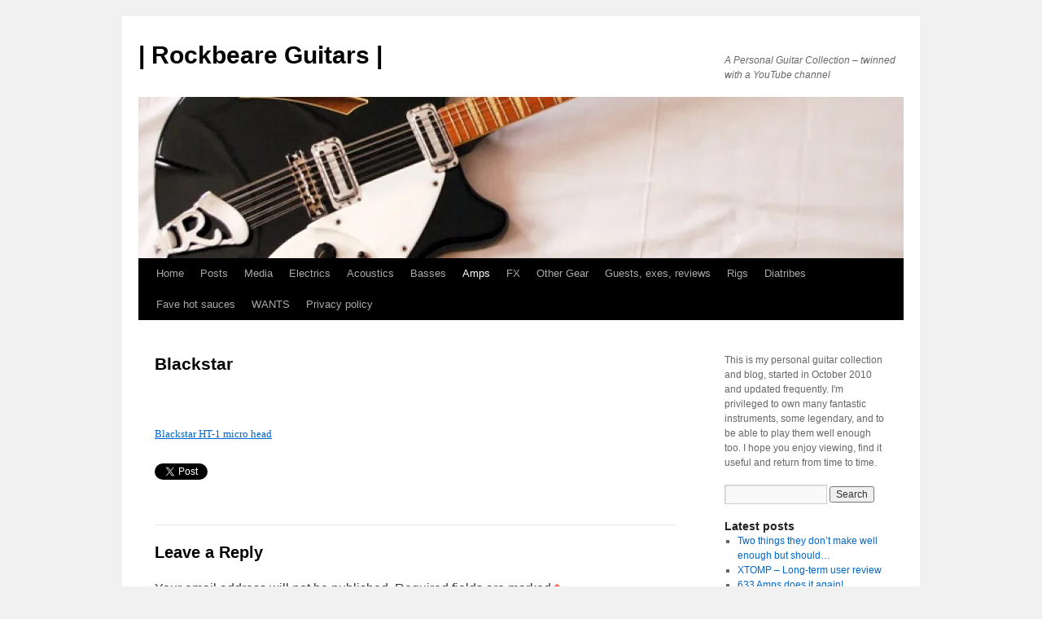

--- FILE ---
content_type: text/html; charset=UTF-8
request_url: https://rockbeareguitars.com/amps/blackstar/
body_size: 23227
content:
<!DOCTYPE html>
<html lang="en-US">
<head>
<meta charset="UTF-8" />
<title>
Blackstar | | Rockbeare Guitars |	</title>
<link rel="profile" href="https://gmpg.org/xfn/11" />
<link rel="stylesheet" type="text/css" media="all" href="https://rockbeareguitars.com/wp-content/themes/twentyten/style.css?ver=20251202" />
<link rel="pingback" href="https://rockbeareguitars.com/xmlrpc.php">
<style id="jetpack-boost-critical-css">@media all{.swiper{display:block;list-style:none;margin-left:auto;margin-right:auto;overflow:hidden;padding:0;position:relative;z-index:1}.swiper-wrapper{box-sizing:initial;display:flex;height:100%;position:relative;width:100%;z-index:1}.swiper-wrapper{transform:translateZ(0)}.swiper-button-next,.swiper-button-prev{align-items:center;color:#007aff;display:flex;height:44px;justify-content:center;margin-top:-22px;position:absolute;top:50%;width:27px;z-index:10}.swiper-button-next svg,.swiper-button-prev svg{height:100%;-o-object-fit:contain;object-fit:contain;transform-origin:center;width:100%}.swiper-button-prev{left:10px;right:auto}.swiper-button-next:after,.swiper-button-prev:after{font-family:swiper-icons;font-size:44px;font-variant:normal;letter-spacing:0;line-height:1;text-transform:none!important}.swiper-button-prev:after{content:"prev"}.swiper-button-next{left:auto;right:10px}.swiper-button-next:after{content:"next"}.swiper-pagination{position:absolute;text-align:center;transform:translateZ(0);z-index:10}:root{--jp-carousel-primary-color:#fff;--jp-carousel-primary-subtle-color:#999;--jp-carousel-bg-color:#000;--jp-carousel-bg-faded-color:#222;--jp-carousel-border-color:#3a3a3a}.jp-carousel-overlay .swiper-button-next,.jp-carousel-overlay .swiper-button-prev{background-image:none}.jp-carousel-wrap *{line-height:inherit}.jp-carousel-wrap.swiper{height:auto;width:100vw}.jp-carousel-overlay .swiper-button-next,.jp-carousel-overlay .swiper-button-prev{opacity:.5;height:initial;width:initial;padding:20px 40px;background-image:none}.jp-carousel-overlay .swiper-button-next::after,.jp-carousel-overlay .swiper-button-prev::after{content:none}.jp-carousel-overlay .swiper-button-next svg,.jp-carousel-overlay .swiper-button-prev svg{height:30px;width:28px;background:var(--jp-carousel-bg-color);border-radius:4px}.jp-carousel-overlay{font-family:"Helvetica Neue",sans-serif!important;z-index:2147483647;overflow-x:hidden;overflow-y:auto;direction:ltr;position:fixed;top:0;right:0;bottom:0;left:0;background:var(--jp-carousel-bg-color)}.jp-carousel-overlay *{box-sizing:border-box}.jp-carousel-overlay h2::before,.jp-carousel-overlay h3::before{content:none;display:none}.jp-carousel-overlay .swiper .swiper-button-prev{left:0;right:auto}.jp-carousel-overlay .swiper .swiper-button-next{right:0;left:auto}.jp-carousel-container{display:grid;grid-template-rows:1fr 64px;height:100%}.jp-carousel-info{display:flex;flex-direction:column;text-align:left!important;-webkit-font-smoothing:subpixel-antialiased!important;z-index:100;background-color:var(--jp-carousel-bg-color);opacity:1}.jp-carousel-info-footer{position:relative;background-color:var(--jp-carousel-bg-color);height:64px;display:flex;align-items:center;justify-content:space-between;width:100vw}.jp-carousel-info-extra{display:none;background-color:var(--jp-carousel-bg-color);padding:35px;width:100vw;border-top:1px solid var(--jp-carousel-bg-faded-color)}.jp-carousel-title-and-caption{margin-bottom:15px}.jp-carousel-photo-info{left:0!important;width:100%!important}.jp-carousel-comments-wrapper{padding:0;width:100%!important;display:none}.jp-carousel-close-hint{letter-spacing:0!important;position:fixed;top:20px;right:30px;padding:10px;text-align:right;width:45px;height:45px;z-index:15;color:var(--jp-carousel-primary-color)}.jp-carousel-close-hint svg{padding:3px 2px;background:var(--jp-carousel-bg-color);border-radius:4px}.jp-carousel-pagination-container{flex:1;margin:0 15px 0 35px}.jp-carousel-pagination,.jp-swiper-pagination{color:var(--jp-carousel-primary-color);font-size:15px;font-weight:400;white-space:nowrap;display:none;position:static!important}.jp-carousel-pagination-container .swiper-pagination{text-align:left;line-height:8px}.jp-carousel-pagination{padding-left:5px}.jp-carousel-info-footer .jp-carousel-photo-title-container{flex:4;justify-content:center;overflow:hidden;margin:0}.jp-carousel-photo-caption,.jp-carousel-photo-title{background:0 0!important;border:none!important;display:inline-block;font:400 20px/1.3em"Helvetica Neue",sans-serif;line-height:normal;letter-spacing:0!important;margin:0 0 10px 0;padding:0;overflow:hidden;text-shadow:none!important;text-transform:none!important;color:var(--jp-carousel-primary-color)}.jp-carousel-info-footer .jp-carousel-photo-caption{text-align:center;font-size:15px;white-space:nowrap;color:var(--jp-carousel-primary-subtle-color);margin:0;text-overflow:ellipsis}.jp-carousel-photo-title{font-size:32px;margin-bottom:2px}.jp-carousel-photo-description{color:var(--jp-carousel-primary-subtle-color);font-size:16px;margin:25px 0;width:100%;overflow:hidden;overflow-wrap:break-word}.jp-carousel-caption{font-size:14px;font-weight:400;margin:0}.jp-carousel-image-meta{color:var(--jp-carousel-primary-color);font:12px/1.4"Helvetica Neue",sans-serif!important;width:100%;display:none}.jp-carousel-image-meta ul{margin:0!important;padding:0!important;list-style:none!important}a.jp-carousel-image-download{display:inline-block;clear:both;color:var(--jp-carousel-primary-subtle-color);line-height:1;font-weight:400;font-size:14px;text-decoration:none}a.jp-carousel-image-download svg{display:inline-block;vertical-align:middle;margin:0 3px;padding-bottom:2px}.jp-carousel-comments{font:15px/1.7"Helvetica Neue",sans-serif!important;font-weight:400;background:none #fff0;width:100%;bottom:10px;margin-top:20px}#jp-carousel-comment-form{margin:0 0 10px!important;width:100%}textarea#jp-carousel-comment-form-comment-field{background:var(--jp-carousel-bg-faded-color);border:1px solid var(--jp-carousel-border-color);color:var(--jp-carousel-primary-subtle-color);font:16px/1.4"Helvetica Neue",sans-serif!important;width:100%;padding:10px 10px 5px;margin:0;float:none;height:147px;box-shadow:inset 2px 2px 2px rgb(0 0 0/.1);border-radius:3px;overflow:hidden;box-sizing:border-box}textarea#jp-carousel-comment-form-comment-field::-webkit-input-placeholder{color:#555}#jp-carousel-loading-overlay{display:none;position:fixed;top:0;bottom:0;left:0;right:0}#jp-carousel-loading-wrapper{display:flex;align-items:center;justify-content:center;height:100vh;width:100vw}#jp-carousel-library-loading,#jp-carousel-library-loading::after{border-radius:50%;width:40px;height:40px}#jp-carousel-library-loading{float:left;margin:22px 0 0 10px;font-size:10px;position:relative;text-indent:-9999em;border-top:8px solid rgb(255 255 255/.2);border-right:8px solid rgb(255 255 255/.2);border-bottom:8px solid rgb(255 255 255/.2);border-left:8px solid var(--jp-carousel-primary-color);transform:translateZ(0)}#jp-carousel-comment-form-spinner,#jp-carousel-comment-form-spinner::after{border-radius:50%;width:20px;height:20px}#jp-carousel-comment-form-spinner{display:none;float:left;font-size:10px;position:absolute;text-indent:-9999em;border-top:4px solid rgb(255 255 255/.2);border-right:4px solid rgb(255 255 255/.2);border-bottom:4px solid rgb(255 255 255/.2);border-left:4px solid var(--jp-carousel-primary-color);transform:translateZ(0);margin:0 auto;top:calc(50% - 15px);left:0;bottom:0;right:0}.jp-carousel-info-content-wrapper{max-width:800px;margin:auto}#jp-carousel-comment-form-submit-and-info-wrapper{display:none;overflow:hidden;width:100%}#jp-carousel-comment-form-commenting-as input{background:var(--jp-carousel-bg-color);border:1px solid var(--jp-carousel-border-color);color:var(--jp-carousel-primary-subtle-color);font:16px/1.4"Helvetica Neue",sans-serif!important;padding:10px;float:left;box-shadow:inset 2px 2px 2px rgb(0 0 0/.2);border-radius:2px;width:285px}#jp-carousel-comment-form-commenting-as fieldset{float:left;border:none;margin:20px 0 0 0;padding:0;clear:both}#jp-carousel-comment-form-commenting-as label{font:400 13px/1.7"Helvetica Neue",sans-serif!important;margin:0 20px 3px 0;float:left;width:100px}#jp-carousel-comment-form-button-submit{margin-top:20px;margin-left:auto;display:block;border:solid 1px var(--jp-carousel-primary-color);background:var(--jp-carousel-bg-color);border-radius:3px;padding:8px 16px;font-size:14px;color:var(--jp-carousel-primary-color)}#jp-carousel-comment-form-container{margin-bottom:15px;width:100%;margin-top:20px;color:var(--jp-carousel-primary-subtle-color);position:relative;overflow:hidden}#jp-carousel-comment-post-results{display:none;overflow:auto;width:100%}#jp-carousel-comments-loading{font:400 15px/1.7"Helvetica Neue",sans-serif!important;display:none;color:var(--jp-carousel-primary-subtle-color);text-align:left;margin-bottom:20px;width:100%;bottom:10px;margin-top:20px}.jp-carousel-photo-icons-container{flex:1;display:block;text-align:right;margin:0 20px 0 30px;white-space:nowrap}.jp-carousel-icon-btn{padding:16px;text-decoration:none;border:none;background:0 0;display:inline-block;height:64px}.jp-carousel-icon{border:none;display:inline-block;line-height:0;font-weight:400;font-style:normal;border-radius:4px;width:31px;padding:4px 3px 3px}.jp-carousel-icon svg{display:inline-block}.jp-carousel-overlay rect{fill:var(--jp-carousel-primary-color)}.jp-carousel-icon .jp-carousel-has-comments-indicator{display:none;font-size:12px;vertical-align:top;margin-left:-16px;line-height:1;padding:2px 4px;border-radius:4px;background:var(--jp-carousel-primary-color);color:var(--jp-carousel-bg-color);font-weight:400;font-family:"Helvetica Neue",sans-serif!important;position:relative}@media only screen and (max-width:760px){.jp-carousel-overlay .swiper .swiper-button-next,.jp-carousel-overlay .swiper .swiper-button-prev{display:none!important}.jp-carousel-image-meta{float:none!important;width:100%!important;box-sizing:border-box;margin-left:0}.jp-carousel-close-hint{font-size:26px!important;position:fixed!important;top:10px;right:10px}.jp-carousel-wrap{background-color:var(--jp-carousel-bg-color)}.jp-carousel-caption{overflow:visible!important}.jp-carousel-info-footer .jp-carousel-photo-title-container{display:none}.jp-carousel-photo-icons-container{margin:0 10px 0 0;white-space:nowrap}.jp-carousel-icon-btn{padding-left:20px}.jp-carousel-pagination{padding-left:5px}.jp-carousel-pagination-container{margin-left:25px}#jp-carousel-comment-form-commenting-as fieldset,#jp-carousel-comment-form-commenting-as input{width:100%;float:none}}}@media all{a,body,div,fieldset,form,h1,h2,h3,html,img,label,li,p,span,ul{background:0 0;border:0;margin:0;padding:0;vertical-align:baseline}body{line-height:1}h1,h2,h3{clear:both;font-weight:400}ul{list-style:none}#container{float:left;margin:0-240px 0 0;width:100%}#content{margin:0 280px 0 20px}#primary{float:right;overflow:hidden;width:220px}#footer{clear:both;width:100%}body,input,textarea{font-family:Georgia,"Bitstream Charter",serif}#access .menu,#access div.menu ul,#site-title,.entry-title,.widget-title{font-family:"Helvetica Neue",Arial,Helvetica,"Nimbus Sans L",sans-serif}input[type=submit]{font-family:"Helvetica Neue",Arial,Helvetica,"Nimbus Sans L",sans-serif}#branding,#colophon,#main,#wrapper,div.menu{margin:0 auto;width:940px}#wrapper{background:#fff;margin-top:20px;padding:0 20px}#footer-widget-area{overflow:hidden}#footer-widget-area .widget-area{float:left;margin-right:20px;width:220px}body{background:#f1f1f1}body,input,textarea{color:#666;font-size:12px;line-height:18px}p{margin-bottom:18px}ul{list-style:square;margin:0 0 18px 1.5em}ul ul{margin-bottom:0}input[type=text],textarea{background:#f9f9f9;border:1px solid #ccc;-webkit-box-shadow:inset 1px 1px 1px rgba(0,0,0,.1);-moz-box-shadow:inset 1px 1px 1px rgba(0,0,0,.1);box-shadow:inset 1px 1px 1px rgba(0,0,0,.1);padding:2px}a:link{color:#06c}.screen-reader-text{clip-path:inset(50%);overflow:hidden;position:absolute!important;height:1px;width:1px}#header{padding:30px 0 0 0}#site-title{float:left;font-size:30px;line-height:36px;margin:0 0 18px 0;width:700px}#site-title a{color:#000;font-weight:700;text-decoration:none}#site-description{clear:right;float:right;font-style:italic;margin:15px 0 18px 0;width:220px}#branding img{border-top:4px solid #000;border-bottom:1px solid #000;display:block;float:left}#access{background:#000;display:block;float:left;margin:0 auto;width:940px}div.menu{font-size:13px;margin-left:12px;width:928px}div.menu ul{list-style:none;margin:0}div.menu li{float:left;position:relative}#access a{color:#aaa;display:block;line-height:38px;padding:0 10px;text-decoration:none}#access ul ul{-webkit-box-shadow:0 3px 3px rgba(0,0,0,.2);-moz-box-shadow:0 3px 3px rgba(0,0,0,.2);box-shadow:0 3px 3px rgba(0,0,0,.2);display:none;position:absolute;top:38px;left:0;float:left;width:180px;z-index:99999}#access ul ul li{min-width:180px}#access ul ul ul{left:100%;top:0}#access ul ul a{background:#333;line-height:1em;padding:10px;width:160px;height:auto}#access ul li.current_page_ancestor>a,#access ul li.current_page_item>a{color:#fff}#main{clear:both;overflow:hidden;padding:40px 0 0 0}#content{margin-bottom:36px}#content{color:#333;font-size:16px;line-height:24px}#content p{margin-bottom:24px}#content h1{color:#000;line-height:1.5em;margin:0 0 20px 0}.hentry{margin:0 0 48px 0}#content .entry-title{color:#000;font-size:21px;font-weight:700;line-height:1.3em;margin-bottom:0}.entry-content{clear:both;padding:12px 0 0 0}img.size-full,img.size-medium{max-width:100%;height:auto}#comments{clear:both}input[type=submit]{color:#333}.widget-area ul{list-style:none;margin-left:0}.widget-area ul ul{list-style:square;margin-left:1.3em}.widget_search #s{width:60%}.widget_search label{display:none}.widget-container{word-wrap:break-word;-webkit-hyphens:auto;-moz-hyphens:auto;hyphens:auto;margin:0 0 18px 0}.widget-title{color:#222;font-weight:700}.widget-area a:link{text-decoration:none}#main .widget-area ul{margin-left:0;padding:0 20px 0 0}#main .widget-area ul ul{border:none;margin-left:1.3em;padding:0}#footer{margin-bottom:20px}#colophon{border-top:4px solid #000;margin-top:-4px;overflow:hidden;padding:18px 0}#access,.widget-area{-webkit-text-size-adjust:120%}#site-description{-webkit-text-size-adjust:none}}@media all{.wp-block-columns{align-items:normal!important;box-sizing:border-box;display:flex;flex-wrap:wrap!important}@media (min-width:782px){.wp-block-columns{flex-wrap:nowrap!important}}@media (max-width:781px){.wp-block-columns:not(.is-not-stacked-on-mobile)>.wp-block-column{flex-basis:100%!important}}@media (min-width:782px){.wp-block-columns:not(.is-not-stacked-on-mobile)>.wp-block-column{flex-basis:0;flex-grow:1}.wp-block-columns:not(.is-not-stacked-on-mobile)>.wp-block-column[style*=flex-basis]{flex-grow:0}}:where(.wp-block-columns){margin-bottom:1.75em}.wp-block-column{flex-grow:1;min-width:0;overflow-wrap:break-word;word-break:break-word}ul{box-sizing:border-box}.entry-content{counter-reset:footnotes}.screen-reader-text{border:0;clip-path:inset(50%);height:1px;margin:-1px;overflow:hidden;padding:0;position:absolute;width:1px;word-wrap:normal!important}html :where(img[class*=wp-image-]){height:auto;max-width:100%}:root{--swiper-theme-color:#007aff}.swiper{margin-left:auto;margin-right:auto;position:relative;overflow:hidden;list-style:none;padding:0;z-index:1;display:block}.swiper-wrapper{position:relative;width:100%;height:100%;z-index:1;display:flex;box-sizing:content-box}.swiper-wrapper{transform:translate3d(0,0,0)}:root{--swiper-navigation-size:44px}.swiper-button-next,.swiper-button-prev{position:absolute;top:var(--swiper-navigation-top-offset,50%);width:calc(var(--swiper-navigation-size)/44*27);height:var(--swiper-navigation-size);margin-top:calc(0px - (var(--swiper-navigation-size)/ 2));z-index:10;display:flex;align-items:center;justify-content:center;color:var(--swiper-navigation-color,var(--swiper-theme-color))}.swiper-button-next:after,.swiper-button-prev:after{font-family:swiper-icons;font-size:var(--swiper-navigation-size);text-transform:none!important;letter-spacing:0;font-variant:initial;line-height:1}.swiper-button-prev{left:var(--swiper-navigation-sides-offset,10px);right:auto}.swiper-button-prev:after{content:"prev"}.swiper-button-next{right:var(--swiper-navigation-sides-offset,10px);left:auto}.swiper-button-next:after{content:"next"}.swiper-pagination{position:absolute;text-align:center;transform:translate3d(0,0,0);z-index:10}:not(input):not(textarea),img{-webkit-touch-callout:none}}</style><style>
#wpadminbar #wp-admin-bar-wccp_free_top_button .ab-icon:before {
	content: "\f160";
	color: #02CA02;
	top: 3px;
}
#wpadminbar #wp-admin-bar-wccp_free_top_button .ab-icon {
	transform: rotate(45deg);
}
</style>
<meta name='robots' content='max-image-preview:large' />
	<style>img:is([sizes="auto" i], [sizes^="auto," i]) { contain-intrinsic-size: 3000px 1500px }</style>
	<link rel='dns-prefetch' href='//secure.gravatar.com' />
<link rel='dns-prefetch' href='//platform.twitter.com' />
<link rel='dns-prefetch' href='//stats.wp.com' />
<link rel='dns-prefetch' href='//v0.wordpress.com' />
<link rel='preconnect' href='//i0.wp.com' />
<link rel='preconnect' href='//c0.wp.com' />
<link rel="alternate" type="application/rss+xml" title="| Rockbeare Guitars | &raquo; Feed" href="https://rockbeareguitars.com/feed/" />
<link rel="alternate" type="application/rss+xml" title="| Rockbeare Guitars | &raquo; Comments Feed" href="https://rockbeareguitars.com/comments/feed/" />
<link rel="alternate" type="application/rss+xml" title="| Rockbeare Guitars | &raquo; Blackstar Comments Feed" href="https://rockbeareguitars.com/amps/blackstar/feed/" />

<noscript><link rel='stylesheet' id='all-css-ecd0b814de32a1e64e547ba2ea179091' href='https://rockbeareguitars.com/wp-content/boost-cache/static/0c0d08cc79.min.css' type='text/css' media='all' /></noscript><link data-media="all" onload="this.media=this.dataset.media; delete this.dataset.media; this.removeAttribute( &#039;onload&#039; );" rel='stylesheet' id='all-css-ecd0b814de32a1e64e547ba2ea179091' href='https://rockbeareguitars.com/wp-content/boost-cache/static/0c0d08cc79.min.css' type='text/css' media="not all" />
<style id='wp-emoji-styles-inline-css'>

	img.wp-smiley, img.emoji {
		display: inline !important;
		border: none !important;
		box-shadow: none !important;
		height: 1em !important;
		width: 1em !important;
		margin: 0 0.07em !important;
		vertical-align: -0.1em !important;
		background: none !important;
		padding: 0 !important;
	}
</style>
<style id='wp-block-library-theme-inline-css'>
.wp-block-audio :where(figcaption){color:#555;font-size:13px;text-align:center}.is-dark-theme .wp-block-audio :where(figcaption){color:#ffffffa6}.wp-block-audio{margin:0 0 1em}.wp-block-code{border:1px solid #ccc;border-radius:4px;font-family:Menlo,Consolas,monaco,monospace;padding:.8em 1em}.wp-block-embed :where(figcaption){color:#555;font-size:13px;text-align:center}.is-dark-theme .wp-block-embed :where(figcaption){color:#ffffffa6}.wp-block-embed{margin:0 0 1em}.blocks-gallery-caption{color:#555;font-size:13px;text-align:center}.is-dark-theme .blocks-gallery-caption{color:#ffffffa6}:root :where(.wp-block-image figcaption){color:#555;font-size:13px;text-align:center}.is-dark-theme :root :where(.wp-block-image figcaption){color:#ffffffa6}.wp-block-image{margin:0 0 1em}.wp-block-pullquote{border-bottom:4px solid;border-top:4px solid;color:currentColor;margin-bottom:1.75em}.wp-block-pullquote cite,.wp-block-pullquote footer,.wp-block-pullquote__citation{color:currentColor;font-size:.8125em;font-style:normal;text-transform:uppercase}.wp-block-quote{border-left:.25em solid;margin:0 0 1.75em;padding-left:1em}.wp-block-quote cite,.wp-block-quote footer{color:currentColor;font-size:.8125em;font-style:normal;position:relative}.wp-block-quote:where(.has-text-align-right){border-left:none;border-right:.25em solid;padding-left:0;padding-right:1em}.wp-block-quote:where(.has-text-align-center){border:none;padding-left:0}.wp-block-quote.is-large,.wp-block-quote.is-style-large,.wp-block-quote:where(.is-style-plain){border:none}.wp-block-search .wp-block-search__label{font-weight:700}.wp-block-search__button{border:1px solid #ccc;padding:.375em .625em}:where(.wp-block-group.has-background){padding:1.25em 2.375em}.wp-block-separator.has-css-opacity{opacity:.4}.wp-block-separator{border:none;border-bottom:2px solid;margin-left:auto;margin-right:auto}.wp-block-separator.has-alpha-channel-opacity{opacity:1}.wp-block-separator:not(.is-style-wide):not(.is-style-dots){width:100px}.wp-block-separator.has-background:not(.is-style-dots){border-bottom:none;height:1px}.wp-block-separator.has-background:not(.is-style-wide):not(.is-style-dots){height:2px}.wp-block-table{margin:0 0 1em}.wp-block-table td,.wp-block-table th{word-break:normal}.wp-block-table :where(figcaption){color:#555;font-size:13px;text-align:center}.is-dark-theme .wp-block-table :where(figcaption){color:#ffffffa6}.wp-block-video :where(figcaption){color:#555;font-size:13px;text-align:center}.is-dark-theme .wp-block-video :where(figcaption){color:#ffffffa6}.wp-block-video{margin:0 0 1em}:root :where(.wp-block-template-part.has-background){margin-bottom:0;margin-top:0;padding:1.25em 2.375em}
</style>
<style id='classic-theme-styles-inline-css'>
/*! This file is auto-generated */
.wp-block-button__link{color:#fff;background-color:#32373c;border-radius:9999px;box-shadow:none;text-decoration:none;padding:calc(.667em + 2px) calc(1.333em + 2px);font-size:1.125em}.wp-block-file__button{background:#32373c;color:#fff;text-decoration:none}
</style>
<style id='jetpack-sharing-buttons-style-inline-css'>
.jetpack-sharing-buttons__services-list{display:flex;flex-direction:row;flex-wrap:wrap;gap:0;list-style-type:none;margin:5px;padding:0}.jetpack-sharing-buttons__services-list.has-small-icon-size{font-size:12px}.jetpack-sharing-buttons__services-list.has-normal-icon-size{font-size:16px}.jetpack-sharing-buttons__services-list.has-large-icon-size{font-size:24px}.jetpack-sharing-buttons__services-list.has-huge-icon-size{font-size:36px}@media print{.jetpack-sharing-buttons__services-list{display:none!important}}.editor-styles-wrapper .wp-block-jetpack-sharing-buttons{gap:0;padding-inline-start:0}ul.jetpack-sharing-buttons__services-list.has-background{padding:1.25em 2.375em}
</style>
<style id='global-styles-inline-css'>
:root{--wp--preset--aspect-ratio--square: 1;--wp--preset--aspect-ratio--4-3: 4/3;--wp--preset--aspect-ratio--3-4: 3/4;--wp--preset--aspect-ratio--3-2: 3/2;--wp--preset--aspect-ratio--2-3: 2/3;--wp--preset--aspect-ratio--16-9: 16/9;--wp--preset--aspect-ratio--9-16: 9/16;--wp--preset--color--black: #000;--wp--preset--color--cyan-bluish-gray: #abb8c3;--wp--preset--color--white: #fff;--wp--preset--color--pale-pink: #f78da7;--wp--preset--color--vivid-red: #cf2e2e;--wp--preset--color--luminous-vivid-orange: #ff6900;--wp--preset--color--luminous-vivid-amber: #fcb900;--wp--preset--color--light-green-cyan: #7bdcb5;--wp--preset--color--vivid-green-cyan: #00d084;--wp--preset--color--pale-cyan-blue: #8ed1fc;--wp--preset--color--vivid-cyan-blue: #0693e3;--wp--preset--color--vivid-purple: #9b51e0;--wp--preset--color--blue: #0066cc;--wp--preset--color--medium-gray: #666;--wp--preset--color--light-gray: #f1f1f1;--wp--preset--gradient--vivid-cyan-blue-to-vivid-purple: linear-gradient(135deg,rgba(6,147,227,1) 0%,rgb(155,81,224) 100%);--wp--preset--gradient--light-green-cyan-to-vivid-green-cyan: linear-gradient(135deg,rgb(122,220,180) 0%,rgb(0,208,130) 100%);--wp--preset--gradient--luminous-vivid-amber-to-luminous-vivid-orange: linear-gradient(135deg,rgba(252,185,0,1) 0%,rgba(255,105,0,1) 100%);--wp--preset--gradient--luminous-vivid-orange-to-vivid-red: linear-gradient(135deg,rgba(255,105,0,1) 0%,rgb(207,46,46) 100%);--wp--preset--gradient--very-light-gray-to-cyan-bluish-gray: linear-gradient(135deg,rgb(238,238,238) 0%,rgb(169,184,195) 100%);--wp--preset--gradient--cool-to-warm-spectrum: linear-gradient(135deg,rgb(74,234,220) 0%,rgb(151,120,209) 20%,rgb(207,42,186) 40%,rgb(238,44,130) 60%,rgb(251,105,98) 80%,rgb(254,248,76) 100%);--wp--preset--gradient--blush-light-purple: linear-gradient(135deg,rgb(255,206,236) 0%,rgb(152,150,240) 100%);--wp--preset--gradient--blush-bordeaux: linear-gradient(135deg,rgb(254,205,165) 0%,rgb(254,45,45) 50%,rgb(107,0,62) 100%);--wp--preset--gradient--luminous-dusk: linear-gradient(135deg,rgb(255,203,112) 0%,rgb(199,81,192) 50%,rgb(65,88,208) 100%);--wp--preset--gradient--pale-ocean: linear-gradient(135deg,rgb(255,245,203) 0%,rgb(182,227,212) 50%,rgb(51,167,181) 100%);--wp--preset--gradient--electric-grass: linear-gradient(135deg,rgb(202,248,128) 0%,rgb(113,206,126) 100%);--wp--preset--gradient--midnight: linear-gradient(135deg,rgb(2,3,129) 0%,rgb(40,116,252) 100%);--wp--preset--font-size--small: 13px;--wp--preset--font-size--medium: 20px;--wp--preset--font-size--large: 36px;--wp--preset--font-size--x-large: 42px;--wp--preset--spacing--20: 0.44rem;--wp--preset--spacing--30: 0.67rem;--wp--preset--spacing--40: 1rem;--wp--preset--spacing--50: 1.5rem;--wp--preset--spacing--60: 2.25rem;--wp--preset--spacing--70: 3.38rem;--wp--preset--spacing--80: 5.06rem;--wp--preset--shadow--natural: 6px 6px 9px rgba(0, 0, 0, 0.2);--wp--preset--shadow--deep: 12px 12px 50px rgba(0, 0, 0, 0.4);--wp--preset--shadow--sharp: 6px 6px 0px rgba(0, 0, 0, 0.2);--wp--preset--shadow--outlined: 6px 6px 0px -3px rgba(255, 255, 255, 1), 6px 6px rgba(0, 0, 0, 1);--wp--preset--shadow--crisp: 6px 6px 0px rgba(0, 0, 0, 1);}:where(.is-layout-flex){gap: 0.5em;}:where(.is-layout-grid){gap: 0.5em;}body .is-layout-flex{display: flex;}.is-layout-flex{flex-wrap: wrap;align-items: center;}.is-layout-flex > :is(*, div){margin: 0;}body .is-layout-grid{display: grid;}.is-layout-grid > :is(*, div){margin: 0;}:where(.wp-block-columns.is-layout-flex){gap: 2em;}:where(.wp-block-columns.is-layout-grid){gap: 2em;}:where(.wp-block-post-template.is-layout-flex){gap: 1.25em;}:where(.wp-block-post-template.is-layout-grid){gap: 1.25em;}.has-black-color{color: var(--wp--preset--color--black) !important;}.has-cyan-bluish-gray-color{color: var(--wp--preset--color--cyan-bluish-gray) !important;}.has-white-color{color: var(--wp--preset--color--white) !important;}.has-pale-pink-color{color: var(--wp--preset--color--pale-pink) !important;}.has-vivid-red-color{color: var(--wp--preset--color--vivid-red) !important;}.has-luminous-vivid-orange-color{color: var(--wp--preset--color--luminous-vivid-orange) !important;}.has-luminous-vivid-amber-color{color: var(--wp--preset--color--luminous-vivid-amber) !important;}.has-light-green-cyan-color{color: var(--wp--preset--color--light-green-cyan) !important;}.has-vivid-green-cyan-color{color: var(--wp--preset--color--vivid-green-cyan) !important;}.has-pale-cyan-blue-color{color: var(--wp--preset--color--pale-cyan-blue) !important;}.has-vivid-cyan-blue-color{color: var(--wp--preset--color--vivid-cyan-blue) !important;}.has-vivid-purple-color{color: var(--wp--preset--color--vivid-purple) !important;}.has-black-background-color{background-color: var(--wp--preset--color--black) !important;}.has-cyan-bluish-gray-background-color{background-color: var(--wp--preset--color--cyan-bluish-gray) !important;}.has-white-background-color{background-color: var(--wp--preset--color--white) !important;}.has-pale-pink-background-color{background-color: var(--wp--preset--color--pale-pink) !important;}.has-vivid-red-background-color{background-color: var(--wp--preset--color--vivid-red) !important;}.has-luminous-vivid-orange-background-color{background-color: var(--wp--preset--color--luminous-vivid-orange) !important;}.has-luminous-vivid-amber-background-color{background-color: var(--wp--preset--color--luminous-vivid-amber) !important;}.has-light-green-cyan-background-color{background-color: var(--wp--preset--color--light-green-cyan) !important;}.has-vivid-green-cyan-background-color{background-color: var(--wp--preset--color--vivid-green-cyan) !important;}.has-pale-cyan-blue-background-color{background-color: var(--wp--preset--color--pale-cyan-blue) !important;}.has-vivid-cyan-blue-background-color{background-color: var(--wp--preset--color--vivid-cyan-blue) !important;}.has-vivid-purple-background-color{background-color: var(--wp--preset--color--vivid-purple) !important;}.has-black-border-color{border-color: var(--wp--preset--color--black) !important;}.has-cyan-bluish-gray-border-color{border-color: var(--wp--preset--color--cyan-bluish-gray) !important;}.has-white-border-color{border-color: var(--wp--preset--color--white) !important;}.has-pale-pink-border-color{border-color: var(--wp--preset--color--pale-pink) !important;}.has-vivid-red-border-color{border-color: var(--wp--preset--color--vivid-red) !important;}.has-luminous-vivid-orange-border-color{border-color: var(--wp--preset--color--luminous-vivid-orange) !important;}.has-luminous-vivid-amber-border-color{border-color: var(--wp--preset--color--luminous-vivid-amber) !important;}.has-light-green-cyan-border-color{border-color: var(--wp--preset--color--light-green-cyan) !important;}.has-vivid-green-cyan-border-color{border-color: var(--wp--preset--color--vivid-green-cyan) !important;}.has-pale-cyan-blue-border-color{border-color: var(--wp--preset--color--pale-cyan-blue) !important;}.has-vivid-cyan-blue-border-color{border-color: var(--wp--preset--color--vivid-cyan-blue) !important;}.has-vivid-purple-border-color{border-color: var(--wp--preset--color--vivid-purple) !important;}.has-vivid-cyan-blue-to-vivid-purple-gradient-background{background: var(--wp--preset--gradient--vivid-cyan-blue-to-vivid-purple) !important;}.has-light-green-cyan-to-vivid-green-cyan-gradient-background{background: var(--wp--preset--gradient--light-green-cyan-to-vivid-green-cyan) !important;}.has-luminous-vivid-amber-to-luminous-vivid-orange-gradient-background{background: var(--wp--preset--gradient--luminous-vivid-amber-to-luminous-vivid-orange) !important;}.has-luminous-vivid-orange-to-vivid-red-gradient-background{background: var(--wp--preset--gradient--luminous-vivid-orange-to-vivid-red) !important;}.has-very-light-gray-to-cyan-bluish-gray-gradient-background{background: var(--wp--preset--gradient--very-light-gray-to-cyan-bluish-gray) !important;}.has-cool-to-warm-spectrum-gradient-background{background: var(--wp--preset--gradient--cool-to-warm-spectrum) !important;}.has-blush-light-purple-gradient-background{background: var(--wp--preset--gradient--blush-light-purple) !important;}.has-blush-bordeaux-gradient-background{background: var(--wp--preset--gradient--blush-bordeaux) !important;}.has-luminous-dusk-gradient-background{background: var(--wp--preset--gradient--luminous-dusk) !important;}.has-pale-ocean-gradient-background{background: var(--wp--preset--gradient--pale-ocean) !important;}.has-electric-grass-gradient-background{background: var(--wp--preset--gradient--electric-grass) !important;}.has-midnight-gradient-background{background: var(--wp--preset--gradient--midnight) !important;}.has-small-font-size{font-size: var(--wp--preset--font-size--small) !important;}.has-medium-font-size{font-size: var(--wp--preset--font-size--medium) !important;}.has-large-font-size{font-size: var(--wp--preset--font-size--large) !important;}.has-x-large-font-size{font-size: var(--wp--preset--font-size--x-large) !important;}
:where(.wp-block-post-template.is-layout-flex){gap: 1.25em;}:where(.wp-block-post-template.is-layout-grid){gap: 1.25em;}
:where(.wp-block-columns.is-layout-flex){gap: 2em;}:where(.wp-block-columns.is-layout-grid){gap: 2em;}
:root :where(.wp-block-pullquote){font-size: 1.5em;line-height: 1.6;}
</style>






<link rel="https://api.w.org/" href="https://rockbeareguitars.com/wp-json/" /><link rel="alternate" title="JSON" type="application/json" href="https://rockbeareguitars.com/wp-json/wp/v2/pages/692" /><link rel="EditURI" type="application/rsd+xml" title="RSD" href="https://rockbeareguitars.com/xmlrpc.php?rsd" />
<meta name="generator" content="WordPress 6.8.3" />
<link rel="canonical" href="https://rockbeareguitars.com/amps/blackstar/" />
<link rel='shortlink' href='https://wp.me/P70WPX-ba' />
		
		<style type="text/css">body * :not(input):not(textarea){user-select:none !important; -webkit-touch-callout: none !important;  -webkit-user-select: none !important; -moz-user-select:none !important; -khtml-user-select:none !important; -ms-user-select: none !important;}#amm_drcfw_toast_msg{visibility:hidden;min-width:250px;margin-left:-125px;background-color:#333;color:#fff;text-align:center;border-radius:2px;padding:16px;position:fixed;z-index:999;left:50%;bottom:30px;font-size:17px}#amm_drcfw_toast_msg.show{visibility:visible;-webkit-animation:fadein .5s,fadeout .5s 2.5s;animation:fadein .5s,fadeout .5s 2.5s}@-webkit-keyframes fadein{from{bottom:0;opacity:0}to{bottom:30px;opacity:1}}@keyframes fadein{from{bottom:0;opacity:0}to{bottom:30px;opacity:1}}@-webkit-keyframes fadeout{from{bottom:30px;opacity:1}to{bottom:0;opacity:0}}@keyframes fadeout{from{bottom:30px;opacity:1}to{bottom:0;opacity:0}}</style>
		



<style>
.unselectable
{
-moz-user-select:none;
-webkit-user-select:none;
cursor: default;
}
html
{
-webkit-touch-callout: none;
-webkit-user-select: none;
-khtml-user-select: none;
-moz-user-select: none;
-ms-user-select: none;
user-select: none;
-webkit-tap-highlight-color: rgba(0,0,0,0);
}
</style>

	<style>img#wpstats{display:none}</style>
		
<!-- Jetpack Open Graph Tags -->
<meta property="og:type" content="article" />
<meta property="og:title" content="Blackstar" />
<meta property="og:url" content="https://rockbeareguitars.com/amps/blackstar/" />
<meta property="og:description" content="&nbsp; Blackstar HT-1 micro head" />
<meta property="article:published_time" content="2010-10-28T16:33:57+00:00" />
<meta property="article:modified_time" content="2019-12-05T10:29:15+00:00" />
<meta property="og:site_name" content="| Rockbeare Guitars |" />
<meta property="og:image" content="https://i0.wp.com/rockbeareguitars.com/wp-content/uploads/2010/10/cropped-LND_5579-1.jpg?fit=512%2C512&#038;ssl=1" />
<meta property="og:image:width" content="512" />
<meta property="og:image:height" content="512" />
<meta property="og:image:alt" content="" />
<meta property="og:locale" content="en_US" />

<!-- End Jetpack Open Graph Tags -->
<meta name="twitter:widgets:link-color" content="#000000" /><meta name="twitter:widgets:border-color" content="#000000" /><meta name="twitter:partner" content="tfwp" /><link rel="icon" href="https://i0.wp.com/rockbeareguitars.com/wp-content/uploads/2010/10/cropped-LND_5579-1.jpg?fit=32%2C32&#038;ssl=1" sizes="32x32" />
<link rel="icon" href="https://i0.wp.com/rockbeareguitars.com/wp-content/uploads/2010/10/cropped-LND_5579-1.jpg?fit=192%2C192&#038;ssl=1" sizes="192x192" />
<link rel="apple-touch-icon" href="https://i0.wp.com/rockbeareguitars.com/wp-content/uploads/2010/10/cropped-LND_5579-1.jpg?fit=180%2C180&#038;ssl=1" />
<meta name="msapplication-TileImage" content="https://i0.wp.com/rockbeareguitars.com/wp-content/uploads/2010/10/cropped-LND_5579-1.jpg?fit=270%2C270&#038;ssl=1" />

<meta name="twitter:card" content="summary" /><meta name="twitter:title" content="Blackstar" /><meta name="twitter:site" content="@rockbeare" /><meta name="twitter:image" content="https://i0.wp.com/rockbeareguitars.com/wp-content/uploads/2010/11/artisan30.jpg?fit=511%2C422&amp;ssl=1" />
		<style type="text/css" id="wp-custom-css">
			/* Set default font */
body {
	font-family: sans-serif, Tahoma, Arial, Helvetica, Calibri, Verdana;
}
		</style>
		
<div align="center">
	<noscript>
		<div style="position:fixed; top:0px; left:0px; z-index:3000; height:100%; width:100%; background-color:#FFFFFF">
			<br/><br/>
			<div style="font-family: Tahoma; font-size: 14px; background-color:#FFFFCC; border: 1pt solid Black; padding: 10pt;">
				Sorry, you have Javascript Disabled! To see this page as it is meant to appear, please enable your Javascript!
			</div>
		</div>
	</noscript>
</div>
</head>

<body class="wp-singular page-template-default page page-id-692 page-parent page-child parent-pageid-795 wp-theme-twentyten unselectable fpt-template-twentyten">
<div id="wrapper" class="hfeed">
		<a href="#content" class="screen-reader-text skip-link">Skip to content</a>
	<div id="header">
		<div id="masthead">
			<div id="branding" role="banner">
									<div id="site-title">
						<span>
							<a href="https://rockbeareguitars.com/" rel="home" >| Rockbeare Guitars |</a>
						</span>
					</div>
										<div id="site-description">A Personal Guitar Collection &#8211; twinned with a YouTube channel</div>
					<img src="https://rockbeareguitars.com/wp-content/uploads/2012/01/cropped-DSC_0736.jpg" width="940" height="198" alt="| Rockbeare Guitars |" srcset="https://i0.wp.com/rockbeareguitars.com/wp-content/uploads/2012/01/cropped-DSC_0736.jpg?w=940&amp;ssl=1 940w, https://i0.wp.com/rockbeareguitars.com/wp-content/uploads/2012/01/cropped-DSC_0736.jpg?resize=300%2C63&amp;ssl=1 300w" sizes="(max-width: 940px) 100vw, 940px" decoding="async" fetchpriority="high" />			</div><!-- #branding -->

			<div id="access" role="navigation">
				<div class="menu"><ul>
<li ><a href="https://rockbeareguitars.com/">Home</a></li><li class="page_item page-item-2678"><a href="https://rockbeareguitars.com/blog/">Posts</a></li>
<li class="page_item page-item-5517 page_item_has_children"><a href="https://rockbeareguitars.com/video-audio/">Media</a>
<ul class='children'>
	<li class="page_item page-item-6436 page_item_has_children"><a href="https://rockbeareguitars.com/video-audio/audio/">Audio</a>
	<ul class='children'>
		<li class="page_item page-item-6433"><a href="https://rockbeareguitars.com/video-audio/audio/with-salamander-2024-5/">With Salamander 2024-5</a></li>
		<li class="page_item page-item-5551"><a href="https://rockbeareguitars.com/video-audio/audio/with-broken-blue/">With Broken Blue</a></li>
		<li class="page_item page-item-5553"><a href="https://rockbeareguitars.com/video-audio/audio/solo/">Solo</a></li>
		<li class="page_item page-item-5555"><a href="https://rockbeareguitars.com/video-audio/audio/with-jih/">With Jih</a></li>
		<li class="page_item page-item-5557"><a href="https://rockbeareguitars.com/video-audio/audio/live-abbey-road-with-nick-t/">Live @ Abbey Road with Nick T</a></li>
		<li class="page_item page-item-5559"><a href="https://rockbeareguitars.com/video-audio/audio/with-undiminished/">With Undiminished</a></li>
		<li class="page_item page-item-5561"><a href="https://rockbeareguitars.com/video-audio/audio/with-bob-kidby-band/">With Bob Kidby &#038; Band</a></li>
		<li class="page_item page-item-5563"><a href="https://rockbeareguitars.com/video-audio/audio/for-connor-stephens/">For Connor Stephens Band / Versonic</a></li>
		<li class="page_item page-item-5565"><a href="https://rockbeareguitars.com/video-audio/audio/with-ruperts-blues/">With Rupert&#8217;s Blues</a></li>
	</ul>
</li>
	<li class="page_item page-item-6207 page_item_has_children"><a href="https://rockbeareguitars.com/video-audio/press/">Press</a>
	<ul class='children'>
		<li class="page_item page-item-6443"><a href="https://rockbeareguitars.com/video-audio/press/guitar-magazine/">Guitar Magazine</a></li>
		<li class="page_item page-item-6439"><a href="https://rockbeareguitars.com/video-audio/press/guitarist-magazine-2024/">Guitarist Magazine 2024-</a></li>
		<li class="page_item page-item-6222"><a href="https://rockbeareguitars.com/video-audio/press/rockbeare-guitars-in-june-2012-vintage-guitar-magazine/">Rockbeare guitars in June 2012 Vintage Guitar magazine</a></li>
	</ul>
</li>
	<li class="page_item page-item-5524 page_item_has_children"><a href="https://rockbeareguitars.com/video-audio/video/">Video</a>
	<ul class='children'>
		<li class="page_item page-item-6426"><a href="https://rockbeareguitars.com/video-audio/video/with-mike-fulke-blues-direction/">With Mike Fulke &#038; Blues Direction</a></li>
		<li class="page_item page-item-6003"><a href="https://rockbeareguitars.com/video-audio/video/for-rockbeare-guitars-on-youtube/">For Rockbeare Guitars on YouTube</a></li>
		<li class="page_item page-item-6033"><a href="https://rockbeareguitars.com/video-audio/video/for-the-bob-ramon-show/">For The Bob &#038; Ramon Show</a></li>
		<li class="page_item page-item-5530"><a href="https://rockbeareguitars.com/video-audio/video/for-the-guitar-show/">For The Guitar Show</a></li>
		<li class="page_item page-item-5532"><a href="https://rockbeareguitars.com/video-audio/video/for-the-north-american-guitar/">For The North American Guitar</a></li>
		<li class="page_item page-item-5534"><a href="https://rockbeareguitars.com/video-audio/video/live-abbey-road/">Live @ Abbey Road with Nick T</a></li>
		<li class="page_item page-item-5536"><a href="https://rockbeareguitars.com/video-audio/video/with-cliff-brown/">With 633 Amps&#8217; Cliff Brown</a></li>
		<li class="page_item page-item-5540"><a href="https://rockbeareguitars.com/video-audio/video/with-broken-blue/">With Broken Blue</a></li>
		<li class="page_item page-item-5538"><a href="https://rockbeareguitars.com/video-audio/video/with-undiminished/">With Undiminished</a></li>
	</ul>
</li>
</ul>
</li>
<li class="page_item page-item-791 page_item_has_children"><a href="https://rockbeareguitars.com/electrics/">Electrics</a>
<ul class='children'>
	<li class="page_item page-item-1188 page_item_has_children"><a href="https://rockbeareguitars.com/electrics/ampeg-2/">Ampeg</a>
	<ul class='children'>
		<li class="page_item page-item-1190"><a href="https://rockbeareguitars.com/electrics/ampeg-2/69-dan-armstrong/">&#8217;69 Ampeg Dan Armstrong</a></li>
	</ul>
</li>
	<li class="page_item page-item-867 page_item_has_children"><a href="https://rockbeareguitars.com/electrics/charvel/">Charvel</a>
	<ul class='children'>
		<li class="page_item page-item-1043"><a href="https://rockbeareguitars.com/electrics/charvel/89-91-spectrums/">&#8217;89-91 Charvel Spectrums</a></li>
	</ul>
</li>
	<li class="page_item page-item-847 page_item_has_children"><a href="https://rockbeareguitars.com/electrics/chiquita/">Chiquita</a>
	<ul class='children'>
		<li class="page_item page-item-1045"><a href="https://rockbeareguitars.com/electrics/chiquita/82-travel-guitar/">&#8217;82 Chiquita Travel Guitar</a></li>
	</ul>
</li>
	<li class="page_item page-item-4726 page_item_has_children"><a href="https://rockbeareguitars.com/electrics/dwight/">Dwight</a>
	<ul class='children'>
		<li class="page_item page-item-6458"><a href="https://rockbeareguitars.com/electrics/dwight/dwight-el-loco/">2025 Dwight El Loco</a></li>
		<li class="page_item page-item-4717"><a href="https://rockbeareguitars.com/electrics/dwight/dwight-eliminator/">‘16 Dwight Eliminator</a></li>
	</ul>
</li>
	<li class="page_item page-item-3239 page_item_has_children"><a href="https://rockbeareguitars.com/electrics/epiphone/">Epiphone</a>
	<ul class='children'>
		<li class="page_item page-item-3236"><a href="https://rockbeareguitars.com/electrics/epiphone/epiphone-casino-230t/">&#8217;61 Epiphone Casino 230T</a></li>
		<li class="page_item page-item-4833"><a href="https://rockbeareguitars.com/electrics/epiphone/2017-epiphone-jb-treasure-firebird-1-reissue/">2017 Epiphone JB Treasure Firebird 1 reissue</a></li>
	</ul>
</li>
	<li class="page_item page-item-827 page_item_has_children"><a href="https://rockbeareguitars.com/electrics/fender/">Fender</a>
	<ul class='children'>
		<li class="page_item page-item-1047"><a href="https://rockbeareguitars.com/electrics/fender/612-shoreline-gold-strat/">&#8217;61/2 Shoreline Gold &#8216;Strat</a></li>
		<li class="page_item page-item-1049"><a href="https://rockbeareguitars.com/electrics/fender/73-telecaster/">&#8217;73 Fender Telecaster</a></li>
		<li class="page_item page-item-1051"><a href="https://rockbeareguitars.com/electrics/fender/01-roland-ready-strat/">&#8217;01 Roland-ready &#8216;Strat</a></li>
		<li class="page_item page-item-2633"><a href="https://rockbeareguitars.com/electrics/fender/05-eric-johnson-stratocaster/">&#8217;05 Eric Johnson Strat</a></li>
		<li class="page_item page-item-6392"><a href="https://rockbeareguitars.com/electrics/fender/2023-squier-paranormal-stratocaster/">&#8217;23 Squier Paranormal Stratocaster</a></li>
	</ul>
</li>
	<li class="page_item page-item-825 page_item_has_children"><a href="https://rockbeareguitars.com/electrics/gibson/">Gibson</a>
	<ul class='children'>
		<li class="page_item page-item-1053"><a href="https://rockbeareguitars.com/electrics/gibson/53-es-175/">&#8217;53 ES 175</a></li>
		<li class="page_item page-item-1055"><a href="https://rockbeareguitars.com/electrics/gibson/54-les-paul-goldtop-2/">&#8217;54 Les Paul &#8216;Goldtop&#8217;</a></li>
		<li class="page_item page-item-4344"><a href="https://rockbeareguitars.com/electrics/gibson/55-gibson-les-paul-junior/">&#8217;55 Les Paul Junior</a></li>
		<li class="page_item page-item-4539"><a href="https://rockbeareguitars.com/electrics/gibson/57-es225tn/">&#8217;57 ES225TN</a></li>
		<li class="page_item page-item-1057"><a href="https://rockbeareguitars.com/electrics/gibson/58-les-paul-sunburst/">&#8217;58 Les Paul &#8216;Sunburst&#8217;</a></li>
		<li class="page_item page-item-1058"><a href="https://rockbeareguitars.com/electrics/gibson/59-es-335-td/">&#8217;59 ES 335 TD</a></li>
		<li class="page_item page-item-1065"><a href="https://rockbeareguitars.com/electrics/gibson/60-es-330-tn/">&#8217;60 ES 330 TN</a></li>
		<li class="page_item page-item-1061"><a href="https://rockbeareguitars.com/electrics/gibson/60-les-paul-tv-junior/">&#8217;60 Les Paul Junior TV</a></li>
		<li class="page_item page-item-1063"><a href="https://rockbeareguitars.com/electrics/gibson/60-les-paul-tv-special/">&#8217;60 Les Paul Special TV</a></li>
		<li class="page_item page-item-1067"><a href="https://rockbeareguitars.com/electrics/gibson/62-es-330-tc/">&#8217;61 ES 330 TC</a></li>
		<li class="page_item page-item-3410"><a href="https://rockbeareguitars.com/electrics/gibson/custom-shop-64-firebird-1-reissue/">2012 Custom Shop Historic &#8217;63 Firebird 1</a></li>
	</ul>
</li>
	<li class="page_item page-item-844 page_item_has_children"><a href="https://rockbeareguitars.com/electrics/gretsch/">Gretsch</a>
	<ul class='children'>
		<li class="page_item page-item-1069"><a href="https://rockbeareguitars.com/electrics/gretsch/56-duo-jet/">&#8217;56 Duo Jet</a></li>
	</ul>
</li>
	<li class="page_item page-item-829 page_item_has_children"><a href="https://rockbeareguitars.com/electrics/guild/">Guild</a>
	<ul class='children'>
		<li class="page_item page-item-1071"><a href="https://rockbeareguitars.com/electrics/guild/58-m75-aristocrat/">&#8217;58 M75 Aristocrat</a></li>
		<li class="page_item page-item-1073"><a href="https://rockbeareguitars.com/electrics/guild/88-nightbird-gg/">&#8217;86 Nightbird GG</a></li>
	</ul>
</li>
	<li class="page_item page-item-830 page_item_has_children"><a href="https://rockbeareguitars.com/electrics/ibanez/">Ibanez</a>
	<ul class='children'>
		<li class="page_item page-item-1075"><a href="https://rockbeareguitars.com/electrics/ibanez/74-2399-dx/">&#8217;74 Ibanez 2399 DX</a></li>
	</ul>
</li>
	<li class="page_item page-item-3923 page_item_has_children"><a href="https://rockbeareguitars.com/electrics/james-trussart/">James Trussart</a>
	<ul class='children'>
		<li class="page_item page-item-3921"><a href="https://rockbeareguitars.com/electrics/james-trussart/03-trussart-holey-steelcaster/">&#8217;03 Trussart Holey Steelcaster</a></li>
	</ul>
</li>
	<li class="page_item page-item-832 page_item_has_children"><a href="https://rockbeareguitars.com/electrics/kevin-aram/">Kevin Aram</a>
	<ul class='children'>
		<li class="page_item page-item-1077"><a href="https://rockbeareguitars.com/electrics/kevin-aram/79-explorer/">&#8217;79 Explorer</a></li>
	</ul>
</li>
	<li class="page_item page-item-840 page_item_has_children"><a href="https://rockbeareguitars.com/electrics/musicman/">MusicMan</a>
	<ul class='children'>
		<li class="page_item page-item-1083"><a href="https://rockbeareguitars.com/electrics/musicman/96-albert-lee-signature/">&#8217;96 Albert Lee signature</a></li>
	</ul>
</li>
	<li class="page_item page-item-834 page_item_has_children"><a href="https://rockbeareguitars.com/electrics/paul-reed-smith/">Paul Reed Smith</a>
	<ul class='children'>
		<li class="page_item page-item-1085"><a href="https://rockbeareguitars.com/electrics/paul-reed-smith/88-custom-24/">&#8217;88 Custom 24</a></li>
	</ul>
</li>
	<li class="page_item page-item-842 page_item_has_children"><a href="https://rockbeareguitars.com/electrics/rickenbacker/">Rickenbacker</a>
	<ul class='children'>
		<li class="page_item page-item-1087"><a href="https://rockbeareguitars.com/electrics/rickenbacker/68-36012/">&#8217;68 360/12</a></li>
	</ul>
</li>
	<li class="page_item page-item-841 page_item_has_children"><a href="https://rockbeareguitars.com/electrics/shaftesbury/">Shaftesbury</a>
	<ul class='children'>
		<li class="page_item page-item-1089"><a href="https://rockbeareguitars.com/electrics/shaftesbury/70-dan-armstrong-replica/">&#8217;70 Dan Armstrong replica</a></li>
	</ul>
</li>
	<li class="page_item page-item-6407 page_item_has_children"><a href="https://rockbeareguitars.com/electrics/squier/">Squier</a>
	<ul class='children'>
		<li class="page_item page-item-6403"><a href="https://rockbeareguitars.com/electrics/squier/14-fender-squier-vintage-modified-cabronita-telecaster/">&#8217;14 Fender / Squier Vintage Modified Cabronita Telecaster</a></li>
	</ul>
</li>
	<li class="page_item page-item-838 page_item_has_children"><a href="https://rockbeareguitars.com/electrics/steinberger/">Steinberger</a>
	<ul class='children'>
		<li class="page_item page-item-1091"><a href="https://rockbeareguitars.com/electrics/steinberger/89-gm4t/">&#8217;89 Steinberger GM4T</a></li>
	</ul>
</li>
	<li class="page_item page-item-4513 page_item_has_children"><a href="https://rockbeareguitars.com/electrics/tokai/">Tokai</a>
	<ul class='children'>
		<li class="page_item page-item-6382"><a href="https://rockbeareguitars.com/electrics/tokai/09-tokai-sg-junior/">&#8217;09 Tokai SG Junior, Japanese</a></li>
		<li class="page_item page-item-4517"><a href="https://rockbeareguitars.com/electrics/tokai/tokai-fb2-ca-2008/">2008 Tokai FB40, Chinese</a></li>
	</ul>
</li>
</ul>
</li>
<li class="page_item page-item-789 page_item_has_children"><a href="https://rockbeareguitars.com/acoustics/">Acoustics</a>
<ul class='children'>
	<li class="page_item page-item-869 page_item_has_children"><a href="https://rockbeareguitars.com/acoustics/antoria/">Antoria</a>
	<ul class='children'>
		<li class="page_item page-item-1094"><a href="https://rockbeareguitars.com/acoustics/antoria/59-foreign-archtop/">~&#8217;59 &#8216;Foreign&#8217; Archtop</a></li>
	</ul>
</li>
	<li class="page_item page-item-863 page_item_has_children"><a href="https://rockbeareguitars.com/acoustics/charvel/">Charvel</a>
	<ul class='children'>
		<li class="page_item page-item-1096"><a href="https://rockbeareguitars.com/acoustics/charvel/93-325-slx/">~&#8217;92 Charvel 325 SLX</a></li>
	</ul>
</li>
	<li class="page_item page-item-851 page_item_has_children"><a href="https://rockbeareguitars.com/acoustics/epiphone/">Epiphone</a>
	<ul class='children'>
		<li class="page_item page-item-1098"><a href="https://rockbeareguitars.com/acoustics/epiphone/65-ft-79-texan/">&#8217;65 Epiphone FT 79 Texan</a></li>
		<li class="page_item page-item-1100"><a href="https://rockbeareguitars.com/acoustics/epiphone/71-ft-165-12-string/">&#8217;71 Epi FT 165 12-string</a></li>
	</ul>
</li>
	<li class="page_item page-item-861 page_item_has_children"><a href="https://rockbeareguitars.com/acoustics/godin/">Godin</a>
	<ul class='children'>
		<li class="page_item page-item-1102"><a href="https://rockbeareguitars.com/acoustics/godin/94-acousticaster/">&#8217;94 Godin Acousticaster</a></li>
	</ul>
</li>
	<li class="page_item page-item-853 page_item_has_children"><a href="https://rockbeareguitars.com/acoustics/guild/">Guild</a>
	<ul class='children'>
		<li class="page_item page-item-1104"><a href="https://rockbeareguitars.com/acoustics/guild/64-economy-m20/">&#8217;64 Guild Economy M20</a></li>
		<li class="page_item page-item-1106"><a href="https://rockbeareguitars.com/acoustics/guild/72-d-25-m-bluegrass/">&#8217;73 Guild D25M Bluegrass</a></li>
	</ul>
</li>
	<li class="page_item page-item-871 page_item_has_children"><a href="https://rockbeareguitars.com/acoustics/keech/">Keech</a>
	<ul class='children'>
		<li class="page_item page-item-1108"><a href="https://rockbeareguitars.com/acoustics/keech/28-model-a-tenor-uke/">~&#8217;28 Model A tenor uke</a></li>
	</ul>
</li>
	<li class="page_item page-item-855 page_item_has_children"><a href="https://rockbeareguitars.com/acoustics/kevin-aram/">Kevin Aram</a>
	<ul class='children'>
		<li class="page_item page-item-1110"><a href="https://rockbeareguitars.com/acoustics/kevin-aram/79-super-dreadnought/">&#8217;79 Kevin Aram Jumbo</a></li>
	</ul>
</li>
	<li class="page_item page-item-859 page_item_has_children"><a href="https://rockbeareguitars.com/acoustics/ovation/">Ovation</a>
	<ul class='children'>
		<li class="page_item page-item-1114"><a href="https://rockbeareguitars.com/acoustics/ovation/81-country-artist/">&#8217;81 Ovation Country Artist</a></li>
		<li class="page_item page-item-1116"><a href="https://rockbeareguitars.com/acoustics/ovation/87-legend-supershallow/">&#8217;87 Ovation Legend</a></li>
	</ul>
</li>
	<li class="page_item page-item-865 page_item_has_children"><a href="https://rockbeareguitars.com/acoustics/regal/">Regal</a>
	<ul class='children'>
		<li class="page_item page-item-1118"><a href="https://rockbeareguitars.com/acoustics/regal/32-wood-body-resonator/">&#8217;32(?) Regal Resonator style #27</a></li>
	</ul>
</li>
	<li class="page_item page-item-857 page_item_has_children"><a href="https://rockbeareguitars.com/acoustics/russ-wootton/">Russ Wootton</a>
	<ul class='children'>
		<li class="page_item page-item-1120"><a href="https://rockbeareguitars.com/acoustics/russ-wootton/02-s12/">&#8217;02 Russ Wootton S12</a></li>
		<li class="page_item page-item-1121"><a href="https://rockbeareguitars.com/acoustics/russ-wootton/03-4-s12-12-string/">&#8217;03/4 Russ Wootton S12/12</a></li>
		<li class="page_item page-item-1124"><a href="https://rockbeareguitars.com/acoustics/russ-wootton/04-small-parlour-model/">&#8217;04 Russ Wootton Parlour</a></li>
		<li class="page_item page-item-1126"><a href="https://rockbeareguitars.com/acoustics/russ-wootton/07-s12-all-mahogany/">&#8217;07 S12 all mahogany</a></li>
	</ul>
</li>
	<li class="page_item page-item-6470 page_item_has_children"><a href="https://rockbeareguitars.com/acoustics/tanglewood/">Tanglewood</a>
	<ul class='children'>
		<li class="page_item page-item-6469"><a href="https://rockbeareguitars.com/acoustics/tanglewood/tanglewood-twmf-vse-union-series-electric-mandolin/">Tanglewood TWMF VSE Union Series Electric Mandolin</a></li>
	</ul>
</li>
	<li class="page_item page-item-918 page_item_has_children"><a href="https://rockbeareguitars.com/acoustics/taylor/">Taylor</a>
	<ul class='children'>
		<li class="page_item page-item-1128"><a href="https://rockbeareguitars.com/acoustics/taylor/99-514-ce/">&#8217;99 Taylor 514 CE</a></li>
	</ul>
</li>
</ul>
</li>
<li class="page_item page-item-793 page_item_has_children"><a href="https://rockbeareguitars.com/bass/">Basses</a>
<ul class='children'>
	<li class="page_item page-item-885 page_item_has_children"><a href="https://rockbeareguitars.com/bass/hofner/">Hofner</a>
	<ul class='children'>
		<li class="page_item page-item-1132"><a href="https://rockbeareguitars.com/bass/hofner/59-5005-bass/">&#8217;59 500/5 bass</a></li>
	</ul>
</li>
	<li class="page_item page-item-4318 page_item_has_children"><a href="https://rockbeareguitars.com/bass/revelation/">Revelation</a>
	<ul class='children'>
		<li class="page_item page-item-4314"><a href="https://rockbeareguitars.com/bass/revelation/revelation-rpb65/">&#8217;14 RPB65 &#038; &#8217;15 RPJ77F</a></li>
	</ul>
</li>
</ul>
</li>
<li class="page_item page-item-795 page_item_has_children current_page_ancestor current_page_parent"><a href="https://rockbeareguitars.com/amps/">Amps</a>
<ul class='children'>
	<li class="page_item page-item-4142 page_item_has_children"><a href="https://rockbeareguitars.com/amps/633-engineering/">633 Engineering</a>
	<ul class='children'>
		<li class="page_item page-item-4137"><a href="https://rockbeareguitars.com/amps/633-engineering/633-amps-custom-36/">633 Amps Custom 36</a></li>
		<li class="page_item page-item-4681"><a href="https://rockbeareguitars.com/amps/633-engineering/633-amps-drive-king-50/">633 Amps Drive King 50</a></li>
	</ul>
</li>
	<li class="page_item page-item-681 page_item_has_children"><a href="https://rockbeareguitars.com/amps/aer/">AER</a>
	<ul class='children'>
		<li class="page_item page-item-683"><a href="https://rockbeareguitars.com/amps/aer/acousticube-iia/">Acousticube IIa</a></li>
	</ul>
</li>
	<li class="page_item page-item-692 page_item_has_children current_page_item"><a href="https://rockbeareguitars.com/amps/blackstar/" aria-current="page">Blackstar</a>
	<ul class='children'>
		<li class="page_item page-item-2127"><a href="https://rockbeareguitars.com/amps/blackstar/blackstar-ht-1-micro-head/">Blackstar HT-1 micro head</a></li>
	</ul>
</li>
	<li class="page_item page-item-4852 page_item_has_children"><a href="https://rockbeareguitars.com/amps/boss/">Boss</a>
	<ul class='children'>
		<li class="page_item page-item-4843"><a href="https://rockbeareguitars.com/amps/boss/boss-katana-air-micro-amp/">Boss Katana Air micro-amp</a></li>
	</ul>
</li>
	<li class="page_item page-item-696 page_item_has_children"><a href="https://rockbeareguitars.com/amps/carvin/">Carvin</a>
	<ul class='children'>
		<li class="page_item page-item-698"><a href="https://rockbeareguitars.com/amps/carvin/quad-x-preamp/">Carvin Quad-X Preamp</a></li>
	</ul>
</li>
	<li class="page_item page-item-2795 page_item_has_children"><a href="https://rockbeareguitars.com/amps/ceriatone/">Ceriatone</a>
	<ul class='children'>
		<li class="page_item page-item-2784"><a href="https://rockbeareguitars.com/amps/ceriatone/ceriatone-overtone-special/">Ceriatone Overtone Special HRM Modern Eagle mod, modded, 2014</a></li>
	</ul>
</li>
	<li class="page_item page-item-2185 page_item_has_children"><a href="https://rockbeareguitars.com/amps/fender/">Fender</a>
	<ul class='children'>
		<li class="page_item page-item-2187"><a href="https://rockbeareguitars.com/amps/fender/58-fender-champ/">&#8217;58 Fender Champ</a></li>
		<li class="page_item page-item-4033"><a href="https://rockbeareguitars.com/amps/fender/fender-deluxe-reverb-reissue/">Fender Deluxe Reverb reissue</a></li>
		<li class="page_item page-item-5946"><a href="https://rockbeareguitars.com/amps/fender/fender-excelsior-custom-ca-2012/">Fender Excelsior Custom, ca 2012</a></li>
	</ul>
</li>
	<li class="page_item page-item-687 page_item_has_children"><a href="https://rockbeareguitars.com/amps/fractal-audio/">Fractal Audio</a>
	<ul class='children'>
		<li class="page_item page-item-689"><a href="https://rockbeareguitars.com/amps/fractal-audio/axe-fx-ultra/">Axe-Fx Ultra Preamp/fx</a></li>
	</ul>
</li>
	<li class="page_item page-item-709 page_item_has_children"><a href="https://rockbeareguitars.com/amps/groove-tubes/">Groove Tubes</a>
	<ul class='children'>
		<li class="page_item page-item-711"><a href="https://rockbeareguitars.com/amps/groove-tubes/trio-preamp/">Groove Tubes Trio Preamp</a></li>
	</ul>
</li>
	<li class="page_item page-item-6411 page_item_has_children"><a href="https://rockbeareguitars.com/amps/hine/">Hine</a>
	<ul class='children'>
		<li class="page_item page-item-6413"><a href="https://rockbeareguitars.com/amps/hine/hine-big-knob-30-combo/">Hine Big Knob 30 Combo</a></li>
	</ul>
</li>
	<li class="page_item page-item-4326 page_item_has_children"><a href="https://rockbeareguitars.com/amps/kemper/">Kemper</a>
	<ul class='children'>
		<li class="page_item page-item-4195"><a href="https://rockbeareguitars.com/amps/kemper/kemper-profiler-rackmount/">Kemper Profiler rackmount</a></li>
	</ul>
</li>
	<li class="page_item page-item-4085 page_item_has_children"><a href="https://rockbeareguitars.com/amps/lazy-j/">Lazy J</a>
	<ul class='children'>
		<li class="page_item page-item-3881"><a href="https://rockbeareguitars.com/amps/lazy-j/lazy-j-20-coming-soon/">Lazy J 20w w/reverb</a></li>
	</ul>
</li>
	<li class="page_item page-item-723 page_item_has_children"><a href="https://rockbeareguitars.com/amps/mesa-boogie/">Mesa Boogie</a>
	<ul class='children'>
		<li class="page_item page-item-725"><a href="https://rockbeareguitars.com/amps/mesa-boogie/fifty-fifty-power-amp/">Mesa 50:50 Power Amp</a></li>
	</ul>
</li>
	<li class="page_item page-item-4755 page_item_has_children"><a href="https://rockbeareguitars.com/amps/mystic-blues/">Mystic Blues</a>
	<ul class='children'>
		<li class="page_item page-item-4759"><a href="https://rockbeareguitars.com/amps/mystic-blues/mystic-blue-star/">Mystic Blue Star #13 ca. 2011</a></li>
		<li class="page_item page-item-4757"><a href="https://rockbeareguitars.com/amps/mystic-blues/mystic-blue-star-bonnie/">Mystic Blue Star &#8216;Bonnie&#8217; early 2004</a></li>
	</ul>
</li>
	<li class="page_item page-item-727 page_item_has_children"><a href="https://rockbeareguitars.com/amps/soldano/">Soldano</a>
	<ul class='children'>
		<li class="page_item page-item-729"><a href="https://rockbeareguitars.com/amps/soldano/x-99-midi-preamp/">Caswell X-99 Preamp</a></li>
	</ul>
</li>
	<li class="page_item page-item-6479 page_item_has_children"><a href="https://rockbeareguitars.com/amps/tc-2/">TC</a>
	<ul class='children'>
		<li class="page_item page-item-6473"><a href="https://rockbeareguitars.com/amps/tc-2/tc/">TC BH 250 bass amp</a></li>
	</ul>
</li>
	<li class="page_item page-item-6282 page_item_has_children"><a href="https://rockbeareguitars.com/amps/trainwreck-express-clone-2/">Trainwreck Express clone</a>
	<ul class='children'>
		<li class="page_item page-item-6279"><a href="https://rockbeareguitars.com/amps/trainwreck-express-clone-2/trainwreck-express-clone/">Trainwreck Express clone</a></li>
	</ul>
</li>
</ul>
</li>
<li class="page_item page-item-797 page_item_has_children"><a href="https://rockbeareguitars.com/fx/">FX</a>
<ul class='children'>
	<li class="page_item page-item-4205 page_item_has_children"><a href="https://rockbeareguitars.com/fx/drivesboosts/">Drives/boosts</a>
	<ul class='children'>
		<li class="page_item page-item-2614"><a href="https://rockbeareguitars.com/fx/drivesboosts/barber-burn-unit-eq/">Barber Burn Unit EQ</a></li>
		<li class="page_item page-item-2427"><a href="https://rockbeareguitars.com/fx/drivesboosts/freekish-blues-alpha-drive/">Freekish Blues Alpha Drive</a></li>
		<li class="page_item page-item-1145"><a href="https://rockbeareguitars.com/fx/drivesboosts/hbe-power-screamer/">HBE Power Screamer</a></li>
		<li class="page_item page-item-2462"><a href="https://rockbeareguitars.com/fx/drivesboosts/joyo-ultimate-drive/">Joyo Ultimate Drive</a></li>
		<li class="page_item page-item-1151"><a href="https://rockbeareguitars.com/fx/drivesboosts/keeley-java-boost/">Keeley Java Boost</a></li>
		<li class="page_item page-item-6293"><a href="https://rockbeareguitars.com/fx/drivesboosts/kingsley-page-overdrive/">Kingsley Page overdrive</a></li>
		<li class="page_item page-item-4260"><a href="https://rockbeareguitars.com/fx/drivesboosts/the-one-stomp/">London Guitar Club&#8217;s &#8216;The One Stomp&#8217;</a></li>
		<li class="page_item page-item-3833"><a href="https://rockbeareguitars.com/fx/drivesboosts/lovepedal-hermida-dover-drive/">Lovepedal Hermida Dover Drive</a></li>
		<li class="page_item page-item-1155"><a href="https://rockbeareguitars.com/fx/drivesboosts/marshall-jackhammer/">Marshall Jackhammer</a></li>
		<li class="page_item page-item-5968"><a href="https://rockbeareguitars.com/fx/drivesboosts/mooer-hustle-drive/">Mooer Hustle Drive</a></li>
		<li class="page_item page-item-2502"><a href="https://rockbeareguitars.com/fx/drivesboosts/providence-stampede-sov-2-overdrive/">Providence Stampede SOV-2 drive</a></li>
		<li class="page_item page-item-6265"><a href="https://rockbeareguitars.com/fx/drivesboosts/ramon-goose-signature-pedal/">Ramon Goose signature pedal</a></li>
		<li class="page_item page-item-2511"><a href="https://rockbeareguitars.com/fx/drivesboosts/rothwell-hellbender-overdrive/">Rothwell Hellbender overdrive</a></li>
		<li class="page_item page-item-4264"><a href="https://rockbeareguitars.com/fx/drivesboosts/sj-effects-goldcrest-preamp-eq/">SJ Effects Goldcrest Preamp &#038; EQ</a></li>
		<li class="page_item page-item-4269"><a href="https://rockbeareguitars.com/fx/drivesboosts/sj-effects-drive/">SJ Effects Gravy Train drive</a></li>
		<li class="page_item page-item-3197"><a href="https://rockbeareguitars.com/fx/drivesboosts/tanabe-dumkudo-custom-twin-double-overdrive/">Tanabe Dumkudo Custom Twin double overdrive</a></li>
		<li class="page_item page-item-3678"><a href="https://rockbeareguitars.com/fx/drivesboosts/vemuram-jan-ray-overdrive/">Vemuram Jan Ray drive</a></li>
		<li class="page_item page-item-6291"><a href="https://rockbeareguitars.com/fx/drivesboosts/vertex-boost/">Vertex Boost</a></li>
	</ul>
</li>
	<li class="page_item page-item-4209 page_item_has_children"><a href="https://rockbeareguitars.com/fx/moddelayreverb/">Mod/delay/reverb</a>
	<ul class='children'>
		<li class="page_item page-item-2517"><a href="https://rockbeareguitars.com/fx/moddelayreverb/roland-boss-rv-5-digital-reverb/">Boss RV-5 digital reverb</a></li>
		<li class="page_item page-item-1141"><a href="https://rockbeareguitars.com/fx/moddelayreverb/boss-tr2-trem/">Boss TR-2 Tremolo</a></li>
		<li class="page_item page-item-2982"><a href="https://rockbeareguitars.com/fx/moddelayreverb/fuchs-verbrator/">Fuchs Verbrator</a></li>
		<li class="page_item page-item-5971"><a href="https://rockbeareguitars.com/fx/moddelayreverb/mooer-mod-factory/">Mooer Mod Factory</a></li>
		<li class="page_item page-item-5974"><a href="https://rockbeareguitars.com/fx/moddelayreverb/mooer-repeater-delay/">Mooer Repeater delay</a></li>
		<li class="page_item page-item-5980"><a href="https://rockbeareguitars.com/fx/moddelayreverb/mooer-skyverb-reverb/">Mooer Skyverb reverb</a></li>
		<li class="page_item page-item-1159"><a href="https://rockbeareguitars.com/fx/moddelayreverb/tc-corona-chorus/">TC Corona Chorus</a></li>
		<li class="page_item page-item-1157"><a href="https://rockbeareguitars.com/fx/moddelayreverb/tc-flashback-delay/">TC Flashback delay pedal</a></li>
		<li class="page_item page-item-5997"><a href="https://rockbeareguitars.com/fx/moddelayreverb/tc-electronic-mimiq-doubler/">TC Mimiq doubler</a></li>
	</ul>
</li>
	<li class="page_item page-item-4211 page_item_has_children"><a href="https://rockbeareguitars.com/fx/other-fx/">Other FX</a>
	<ul class='children'>
		<li class="page_item page-item-1149"><a href="https://rockbeareguitars.com/fx/other-fx/jen-repeater/">60&#8217;s Jen Repeater</a></li>
		<li class="page_item page-item-3734"><a href="https://rockbeareguitars.com/fx/other-fx/digitech-istomp/">Digitech iStomp programmable</a></li>
		<li class="page_item page-item-5428"><a href="https://rockbeareguitars.com/fx/other-fx/hotone-xtomp-programmable-multi-fx-pedal/">Hotone Xtomp programmable</a></li>
		<li class="page_item page-item-1147"><a href="https://rockbeareguitars.com/fx/other-fx/jen-italy-wahvolume/">Jen (Italy) Wah/volume</a></li>
		<li class="page_item page-item-1153"><a href="https://rockbeareguitars.com/fx/other-fx/korg-a3-multi-fx/">Korg A3 multi fx</a></li>
		<li class="page_item page-item-5435"><a href="https://rockbeareguitars.com/fx/other-fx/lekato-micro-looper/">Lekato micro looper</a></li>
		<li class="page_item page-item-3710"><a href="https://rockbeareguitars.com/fx/other-fx/mooer-micro-fx/">Mooer micro-fx</a></li>
		<li class="page_item page-item-3101"><a href="https://rockbeareguitars.com/fx/other-fx/tc-ditto-looper/">TC Ditto Looper</a></li>
		<li class="page_item page-item-1143"><a href="https://rockbeareguitars.com/fx/other-fx/tc-g-force-multi-fx/">TC G-Force multi fx</a></li>
		<li class="page_item page-item-6448"><a href="https://rockbeareguitars.com/fx/other-fx/valeton-gp-5-micro-multi-fx/">Valeton GP-5 Micro Multi FX</a></li>
	</ul>
</li>
</ul>
</li>
<li class="page_item page-item-801 page_item_has_children"><a href="https://rockbeareguitars.com/other-gear/">Other Gear</a>
<ul class='children'>
	<li class="page_item page-item-5991"><a href="https://rockbeareguitars.com/other-gear/cables/">Cables</a></li>
	<li class="page_item page-item-4215 page_item_has_children"><a href="https://rockbeareguitars.com/other-gear/floor/">Floor</a>
	<ul class='children'>
		<li class="page_item page-item-4938"><a href="https://rockbeareguitars.com/other-gear/floor/boss-ms3-multi-fx-switcher/">Boss MS3 Multi-fx switcher</a></li>
		<li class="page_item page-item-6372"><a href="https://rockbeareguitars.com/other-gear/floor/bright-onion-four-way-amp-switcher/">Bright Onion four-way amp switcher</a></li>
		<li class="page_item page-item-3018"><a href="https://rockbeareguitars.com/other-gear/floor/cioks-dc10-dc-8-power-supplies/">Cioks DC10 &#038; DC 8 Power supplies</a></li>
		<li class="page_item page-item-3027"><a href="https://rockbeareguitars.com/other-gear/floor/intellitouch-freedom-one-wirelesstuner/">Intellitouch Freedom One wireless/tuner</a></li>
		<li class="page_item page-item-3723"><a href="https://rockbeareguitars.com/other-gear/floor/pedaltrain-nano-micro-pedalboard/">Pedaltrain Nano micro pedalboard</a></li>
		<li class="page_item page-item-3767"><a href="https://rockbeareguitars.com/other-gear/floor/pedaltrain-volto/">Pedaltrain Volto</a></li>
		<li class="page_item page-item-2492"><a href="https://rockbeareguitars.com/other-gear/floor/roland-gr55-guitar-synth/">Roland GR55 guitar synth, now modified</a></li>
		<li class="page_item page-item-1177"><a href="https://rockbeareguitars.com/other-gear/floor/tc-polytune/">TC Polytune &#038; Polytune Mini</a></li>
		<li class="page_item page-item-3043"><a href="https://rockbeareguitars.com/other-gear/floor/trex-pedalboards/">TRex Pedalboards</a></li>
	</ul>
</li>
	<li class="page_item page-item-4217 page_item_has_children"><a href="https://rockbeareguitars.com/other-gear/other/">Other</a>
	<ul class='children'>
		<li class="page_item page-item-6013"><a href="https://rockbeareguitars.com/other-gear/other/boss-wl-20-wireless-system/">Boss WL-20 wireless system</a></li>
		<li class="page_item page-item-6377"><a href="https://rockbeareguitars.com/other-gear/other/de-lisle-4-amp-to-4-speaker-switcher/">De Lisle 4 amp to 4 speaker switcher</a></li>
		<li class="page_item page-item-2390"><a href="https://rockbeareguitars.com/other-gear/other/fishman-rare-earth-blend-acoustic-soundhole-pickup/">Fishman Rare Earth Blend acoustic soundhole pickup</a></li>
		<li class="page_item page-item-1171"><a href="https://rockbeareguitars.com/other-gear/other/lehle-passive-splitter/">Lehle P-Split passive splitter</a></li>
		<li class="page_item page-item-4333"><a href="https://rockbeareguitars.com/other-gear/other/line-6-stagesource-l2t-monitors/">Line 6 StageSource L2t monitors</a></li>
		<li class="page_item page-item-2377"><a href="https://rockbeareguitars.com/other-gear/other/violinman-acoustic-guitar-enhancer/">Violinman Acoustic Guitar Enhancer</a></li>
		<li class="page_item page-item-1161"><a href="https://rockbeareguitars.com/other-gear/other/blackstar-htv-112s/">633-modded 1&#215;12&#8217;s</a></li>
		<li class="page_item page-item-1163"><a href="https://rockbeareguitars.com/other-gear/other/ev-black-widow-1x12s/">1989 EV12L openbacks</a></li>
	</ul>
</li>
	<li class="page_item page-item-4213 page_item_has_children"><a href="https://rockbeareguitars.com/other-gear/rack/">Rack</a>
	<ul class='children'>
		<li class="page_item page-item-1167"><a href="https://rockbeareguitars.com/other-gear/rack/dmc-gcx-switcher/">DMC GCX switcher</a></li>
		<li class="page_item page-item-1923"><a href="https://rockbeareguitars.com/other-gear/rack/dmc-ground-control-midi-floorboard/">DMC Ground Control midi floorboard</a></li>
		<li class="page_item page-item-1173"><a href="https://rockbeareguitars.com/other-gear/rack/midi-solutions-event-processor/">Midi solutions event processor</a></li>
		<li class="page_item page-item-1175"><a href="https://rockbeareguitars.com/other-gear/rack/midi-solutions-t9-distributor/">Midi solutions M8 distributor</a></li>
		<li class="page_item page-item-1179"><a href="https://rockbeareguitars.com/other-gear/rack/tracks-t200-power-conditioner/">TRacks PC200 power conditioner</a></li>
	</ul>
</li>
</ul>
</li>
<li class="page_item page-item-805 page_item_has_children"><a href="https://rockbeareguitars.com/guestspassing-through/">Guests, exes, reviews</a>
<ul class='children'>
	<li class="page_item page-item-4942"><a href="https://rockbeareguitars.com/guestspassing-through/guests/">Guests</a></li>
	<li class="page_item page-item-4944"><a href="https://rockbeareguitars.com/guestspassing-through/exes/">Exes</a></li>
	<li class="page_item page-item-4946"><a href="https://rockbeareguitars.com/guestspassing-through/reviews/">Reviews</a></li>
	<li class="page_item page-item-4960"><a href="https://rockbeareguitars.com/guestspassing-through/group-shots/">Group Shots</a></li>
</ul>
</li>
<li class="page_item page-item-803 page_item_has_children"><a href="https://rockbeareguitars.com/rigssetups/">Rigs</a>
<ul class='children'>
	<li class="page_item page-item-5456"><a href="https://rockbeareguitars.com/rigssetups/micro-pedalboard-v2/">Micro pedalboard v2</a></li>
	<li class="page_item page-item-4930"><a href="https://rockbeareguitars.com/rigssetups/progammable-micro-pedalboard-v3/">Progammable Micro Pedalboard V3</a></li>
	<li class="page_item page-item-1181"><a href="https://rockbeareguitars.com/rigssetups/rack-rig/">Rack rig aka &#8216;The Fridge&#8217;</a></li>
	<li class="page_item page-item-1183"><a href="https://rockbeareguitars.com/rigssetups/scratch-gig-pedalboard/">Large pedalboards</a></li>
	<li class="page_item page-item-3661"><a href="https://rockbeareguitars.com/rigssetups/new-pedalboard-for-jamming/">Micro pedalboard for jamming V1</a></li>
	<li class="page_item page-item-3360"><a href="https://rockbeareguitars.com/rigssetups/high-end-triamp-rig/">High-end Triamp rigs</a></li>
	<li class="page_item page-item-4051"><a href="https://rockbeareguitars.com/rigssetups/triamp-guitarsynth-rig/">Triamp guitar/synth rig</a></li>
	<li class="page_item page-item-3362"><a href="https://rockbeareguitars.com/rigssetups/mid-fi-triamp-rig/">Mid-fi Triamp rig</a></li>
	<li class="page_item page-item-1185"><a href="https://rockbeareguitars.com/rigssetups/stereo-club-rig/">Stereo club rig</a></li>
</ul>
</li>
<li class="page_item page-item-1678 page_item_has_children"><a href="https://rockbeareguitars.com/commentsrants/">Diatribes</a>
<ul class='children'>
	<li class="page_item page-item-3846"><a href="https://rockbeareguitars.com/commentsrants/a-digression-vehicle-insurance/">A Digression &#8211; Vehicle Insurance</a></li>
	<li class="page_item page-item-3667"><a href="https://rockbeareguitars.com/commentsrants/pickup-impedance-as-an-indicator-of-tone/">Pickup impedance as an indicator of tone?</a></li>
	<li class="page_item page-item-4172"><a href="https://rockbeareguitars.com/commentsrants/why-is-the-mi-industry-such-crap/">Why is the MI industry such crap?</a></li>
	<li class="page_item page-item-1690"><a href="https://rockbeareguitars.com/commentsrants/cnts/">C**ts</a></li>
	<li class="page_item page-item-2890"><a href="https://rockbeareguitars.com/commentsrants/cts-revisited/">C**ts revisited</a></li>
	<li class="page_item page-item-3613"><a href="https://rockbeareguitars.com/commentsrants/cs-3/">C***s 3</a></li>
	<li class="page_item page-item-2543"><a href="https://rockbeareguitars.com/commentsrants/brace-digital-wireless-a-big-disapppointment/">Brace Digital Wireless &#8211; A big disapppointment</a></li>
	<li class="page_item page-item-2901"><a href="https://rockbeareguitars.com/commentsrants/another-wireless-flop/">Another wireless flop?</a></li>
	<li class="page_item page-item-2448"><a href="https://rockbeareguitars.com/commentsrants/freekish-blues-alpha-drive-controversy/">Freekish Blues Alpha Drive controversy</a></li>
	<li class="page_item page-item-2997"><a href="https://rockbeareguitars.com/commentsrants/the-long-story-of-the-fridge/">The long story of ‘The Fridge’</a></li>
	<li class="page_item page-item-1686"><a href="https://rockbeareguitars.com/commentsrants/pickup-loading-a-rant/">Pickup loading &#8211; a rant (updated)</a></li>
	<li class="page_item page-item-1688"><a href="https://rockbeareguitars.com/commentsrants/vintage-well-worn-or-mint/">Vintage &#8211; well-worn or mint?</a></li>
</ul>
</li>
<li class="page_item page-item-808"><a href="https://rockbeareguitars.com/fave-chilli-sauces/">Fave hot sauces</a></li>
<li class="page_item page-item-1684"><a href="https://rockbeareguitars.com/wants-list/">WANTS</a></li>
<li class="page_item page-item-2595"><a href="https://rockbeareguitars.com/about-us/privacy-policy/">Privacy policy</a></li>
</ul></div>
			</div><!-- #access -->
		</div><!-- #masthead -->
	</div><!-- #header -->

	<div id="main">

		<div id="container">
			<div id="content" role="main">

			

				<div id="post-692" class="post-692 page type-page status-publish hentry">
											<h1 class="entry-title">Blackstar</h1>
					
					<div class="entry-content">
						<p>&nbsp;</p>
<p><a title="Blackstar HT-! micro head" href="https://rockbeareguitars.com/amps/blackstar/blackstar-ht-1-micro-head/" target="_self" rel="noopener noreferrer"><span style="font-family: Georgia; font-size: small;">Blackstar HT-1 micro head</span></a></p>

<div class="twitter-share"><a href="https://twitter.com/intent/tweet?url=https%3A%2F%2Frockbeareguitars.com%2Famps%2Fblackstar%2F&#038;via=rockbeare" class="twitter-share-button">Tweet</a></div>
																	</div><!-- .entry-content -->
				</div><!-- #post-692 -->

				
			<div id="comments">



	<div id="respond" class="comment-respond">
		<h3 id="reply-title" class="comment-reply-title">Leave a Reply</h3><form action="https://rockbeareguitars.com/wp-comments-post.php" method="post" id="commentform" class="comment-form"><p class="comment-notes"><span id="email-notes">Your email address will not be published.</span> <span class="required-field-message">Required fields are marked <span class="required">*</span></span></p><p class="comment-form-comment"><label for="comment">Comment <span class="required">*</span></label> <textarea id="comment" name="comment" cols="45" rows="8" maxlength="65525" required="required"></textarea></p><p class="comment-form-author"><label for="author">Name <span class="required">*</span></label> <input id="author" name="author" type="text" value="" size="30" maxlength="245" autocomplete="name" required="required" /></p>
<p class="comment-form-email"><label for="email">Email <span class="required">*</span></label> <input id="email" name="email" type="text" value="" size="30" maxlength="100" aria-describedby="email-notes" autocomplete="email" required="required" /></p>
<p class="comment-form-url"><label for="url">Website</label> <input id="url" name="url" type="text" value="" size="30" maxlength="200" autocomplete="url" /></p>
		<div hidden class="wpsec_captcha_wrapper">
			<div class="wpsec_captcha_image"></div>
			<label for="wpsec_captcha_answer">
			Type in the text displayed above			</label>
			<input type="text" class="wpsec_captcha_answer" name="wpsec_captcha_answer" value=""/>
		</div>
		<p class="form-submit"><input name="submit" type="submit" id="submit" class="submit" value="Post Comment" /> <input type='hidden' name='comment_post_ID' value='692' id='comment_post_ID' />
<input type='hidden' name='comment_parent' id='comment_parent' value='0' />
</p><p style="display: none;"><input type="hidden" id="akismet_comment_nonce" name="akismet_comment_nonce" value="6553efeaed" /></p><p style="display: none !important;" class="akismet-fields-container" data-prefix="ak_"><label>&#916;<textarea name="ak_hp_textarea" cols="45" rows="8" maxlength="100"></textarea></label><input type="hidden" id="ak_js_1" name="ak_js" value="38"/></p></form>	</div><!-- #respond -->
	<p class="akismet_comment_form_privacy_notice">This site uses Akismet to reduce spam. <a href="https://akismet.com/privacy/" target="_blank" rel="nofollow noopener">Learn how your comment data is processed.</a></p>
</div><!-- #comments -->


			</div><!-- #content -->
		</div><!-- #container -->


		<div id="primary" class="widget-area" role="complementary">
			<ul class="xoxo">

<li id="block-2" class="widget-container widget_block widget_text">
<p>This is my personal guitar collection and blog, started in October 2010 and updated frequently. I'm privileged to own many fantastic instruments, some legendary, and to be able to play them well enough too. I hope you enjoy viewing, find it useful and return from time to time.</p>
</li><li id="search-3" class="widget-container widget_search"><form role="search" method="get" id="searchform" class="searchform" action="https://rockbeareguitars.com/">
				<div>
					<label class="screen-reader-text" for="s">Search for:</label>
					<input type="text" value="" name="s" id="s" />
					<input type="submit" id="searchsubmit" value="Search" />
				</div>
			</form></li>
		<li id="recent-posts-3" class="widget-container widget_recent_entries">
		<h3 class="widget-title">Latest posts</h3>
		<ul>
											<li>
					<a href="https://rockbeareguitars.com/2018/03/02/two-things-they-dont-make-well-enough-but-should/">Two things they don&#8217;t make well enough but should&#8230;</a>
									</li>
											<li>
					<a href="https://rockbeareguitars.com/2017/11/07/xtomp-long-term-user-review/">XTOMP &#8211; Long-term user review</a>
									</li>
											<li>
					<a href="https://rockbeareguitars.com/2017/09/25/633-amps-does-it-again/">633 Amps does it again!</a>
									</li>
											<li>
					<a href="https://rockbeareguitars.com/2016/11/14/review-of-new-tcelectronic-mimiq-doubler-stompbox/">Review of new TCelectronic Mimiq doubler stompbox</a>
									</li>
											<li>
					<a href="https://rockbeareguitars.com/2016/10/26/new-mystic-blues-amps/">New Mystic Blues amps&#8230;</a>
									</li>
					</ul>

		</li><li id="block-3" class="widget-container widget_block">
<h2 class="wp-block-heading">Contact Rockbeare</h2>
</li><li id="block-4" class="widget-container widget_block widget_text">
<p><a target="_blank" href="mailto: rockbeare@gmail.com">here</a></p>
</li><li id="twitter-timeline-profile-3" class="widget-container widget_twitter-timeline-profile"><h3 class="widget-title">Twitter</h3><div class="twitter-timeline-profile"><a class="twitter-timeline" data-lang="en" data-tweet-limit="3" href="https://twitter.com/rockbeare?ref_src=twsrc%5Etfw">Tweets by rockbeare</a></div></li><li id="block-12" class="widget-container widget_block"><h3 class="widget-title">Instagram…&lt;br&gt;</h3><div class="wp-widget-group__inner-blocks">
<div class="wp-block-columns is-layout-flex wp-container-core-columns-is-layout-9d6595d7 wp-block-columns-is-layout-flex">
<div class="wp-block-column is-layout-flow wp-block-column-is-layout-flow" style="flex-basis:100%"></div>
</div>
</div></li>			</ul>
		</div><!-- #primary .widget-area -->

	</div><!-- #main -->

	<div id="footer" role="contentinfo">
		<div id="colophon">



			<div id="footer-widget-area" role="complementary">

				<div id="first" class="widget-area">
					<ul class="xoxo">
						<li id="meta-3" class="widget-container widget_meta"><h3 class="widget-title">Meta</h3>
		<ul>
						<li><a href="https://rockbeareguitars.com/wp-login.php">Log in</a></li>
			<li><a href="https://rockbeareguitars.com/feed/">Entries feed</a></li>
			<li><a href="https://rockbeareguitars.com/comments/feed/">Comments feed</a></li>

			<li><a href="https://wordpress.org/">WordPress.org</a></li>
		</ul>

		</li>					</ul>
				</div><!-- #first .widget-area -->




			</div><!-- #footer-widget-area -->

			<div id="site-info">
				<a href="https://rockbeareguitars.com/" rel="home">
					| Rockbeare Guitars |				</a>
							</div><!-- #site-info -->

			<div id="site-generator">
								<a href="https://wordpress.org/" class="imprint" title="Semantic Personal Publishing Platform">
					Proudly powered by WordPress.				</a>
			</div><!-- #site-generator -->

		</div><!-- #colophon -->
	</div><!-- #footer -->

</div><!-- #wrapper -->


    <div id="amm_drcfw_toast_msg"></div>

	<div id="wpcp-error-message" class="msgmsg-box-wpcp hideme"><span>error: </span>Content is protected !!</div>
	
		<style>
	@media print {
	body * {display: none !important;}
		body:after {
		content: "You are not allowed to print preview this page, Thank you"; }
	}
	</style>
		<style type="text/css">
	#wpcp-error-message {
	    direction: ltr;
	    text-align: center;
	    transition: opacity 900ms ease 0s;
	    z-index: 99999999;
	}
	.hideme {
    	opacity:0;
    	visibility: hidden;
	}
	.showme {
    	opacity:1;
    	visibility: visible;
	}
	.msgmsg-box-wpcp {
		border:1px solid #f5aca6;
		border-radius: 10px;
		color: #555;
		font-family: Tahoma;
		font-size: 11px;
		margin: 10px;
		padding: 10px 36px;
		position: fixed;
		width: 255px;
		top: 50%;
  		left: 50%;
  		margin-top: -10px;
  		margin-left: -130px;
  		-webkit-box-shadow: 0px 0px 34px 2px rgba(242,191,191,1);
		-moz-box-shadow: 0px 0px 34px 2px rgba(242,191,191,1);
		box-shadow: 0px 0px 34px 2px rgba(242,191,191,1);
	}
	.msgmsg-box-wpcp span {
		font-weight:bold;
		text-transform:uppercase;
	}
		.warning-wpcp {
		background:#ffecec url('https://rockbeareguitars.com/wp-content/plugins/wp-content-copy-protector/images/warning.png') no-repeat 10px 50%;
	}
    </style>
		
		<style id='core-block-supports-inline-css'>
.wp-container-core-columns-is-layout-9d6595d7{flex-wrap:nowrap;}
</style>









<script type="text/javascript">
/* <![CDATA[ */
window._wpemojiSettings = {"baseUrl":"https:\/\/s.w.org\/images\/core\/emoji\/16.0.1\/72x72\/","ext":".png","svgUrl":"https:\/\/s.w.org\/images\/core\/emoji\/16.0.1\/svg\/","svgExt":".svg","source":{"concatemoji":"https:\/\/rockbeareguitars.com\/wp-includes\/js\/wp-emoji-release.min.js?ver=6.8.3"}};
/*! This file is auto-generated */
!function(s,n){var o,i,e;function c(e){try{var t={supportTests:e,timestamp:(new Date).valueOf()};sessionStorage.setItem(o,JSON.stringify(t))}catch(e){}}function p(e,t,n){e.clearRect(0,0,e.canvas.width,e.canvas.height),e.fillText(t,0,0);var t=new Uint32Array(e.getImageData(0,0,e.canvas.width,e.canvas.height).data),a=(e.clearRect(0,0,e.canvas.width,e.canvas.height),e.fillText(n,0,0),new Uint32Array(e.getImageData(0,0,e.canvas.width,e.canvas.height).data));return t.every(function(e,t){return e===a[t]})}function u(e,t){e.clearRect(0,0,e.canvas.width,e.canvas.height),e.fillText(t,0,0);for(var n=e.getImageData(16,16,1,1),a=0;a<n.data.length;a++)if(0!==n.data[a])return!1;return!0}function f(e,t,n,a){switch(t){case"flag":return n(e,"\ud83c\udff3\ufe0f\u200d\u26a7\ufe0f","\ud83c\udff3\ufe0f\u200b\u26a7\ufe0f")?!1:!n(e,"\ud83c\udde8\ud83c\uddf6","\ud83c\udde8\u200b\ud83c\uddf6")&&!n(e,"\ud83c\udff4\udb40\udc67\udb40\udc62\udb40\udc65\udb40\udc6e\udb40\udc67\udb40\udc7f","\ud83c\udff4\u200b\udb40\udc67\u200b\udb40\udc62\u200b\udb40\udc65\u200b\udb40\udc6e\u200b\udb40\udc67\u200b\udb40\udc7f");case"emoji":return!a(e,"\ud83e\udedf")}return!1}function g(e,t,n,a){var r="undefined"!=typeof WorkerGlobalScope&&self instanceof WorkerGlobalScope?new OffscreenCanvas(300,150):s.createElement("canvas"),o=r.getContext("2d",{willReadFrequently:!0}),i=(o.textBaseline="top",o.font="600 32px Arial",{});return e.forEach(function(e){i[e]=t(o,e,n,a)}),i}function t(e){var t=s.createElement("script");t.src=e,t.defer=!0,s.head.appendChild(t)}"undefined"!=typeof Promise&&(o="wpEmojiSettingsSupports",i=["flag","emoji"],n.supports={everything:!0,everythingExceptFlag:!0},e=new Promise(function(e){s.addEventListener("DOMContentLoaded",e,{once:!0})}),new Promise(function(t){var n=function(){try{var e=JSON.parse(sessionStorage.getItem(o));if("object"==typeof e&&"number"==typeof e.timestamp&&(new Date).valueOf()<e.timestamp+604800&&"object"==typeof e.supportTests)return e.supportTests}catch(e){}return null}();if(!n){if("undefined"!=typeof Worker&&"undefined"!=typeof OffscreenCanvas&&"undefined"!=typeof URL&&URL.createObjectURL&&"undefined"!=typeof Blob)try{var e="postMessage("+g.toString()+"("+[JSON.stringify(i),f.toString(),p.toString(),u.toString()].join(",")+"));",a=new Blob([e],{type:"text/javascript"}),r=new Worker(URL.createObjectURL(a),{name:"wpTestEmojiSupports"});return void(r.onmessage=function(e){c(n=e.data),r.terminate(),t(n)})}catch(e){}c(n=g(i,f,p,u))}t(n)}).then(function(e){for(var t in e)n.supports[t]=e[t],n.supports.everything=n.supports.everything&&n.supports[t],"flag"!==t&&(n.supports.everythingExceptFlag=n.supports.everythingExceptFlag&&n.supports[t]);n.supports.everythingExceptFlag=n.supports.everythingExceptFlag&&!n.supports.flag,n.DOMReady=!1,n.readyCallback=function(){n.DOMReady=!0}}).then(function(){return e}).then(function(){var e;n.supports.everything||(n.readyCallback(),(e=n.source||{}).concatemoji?t(e.concatemoji):e.wpemoji&&e.twemoji&&(t(e.twemoji),t(e.wpemoji)))}))}((window,document),window._wpemojiSettings);
/* ]]> */
</script><script type='text/javascript' src='https://rockbeareguitars.com/wp-content/plugins/glass/glass.js?m=1570723622'></script><script type="text/javascript" src="https://rockbeareguitars.com/wp-includes/js/dist/vendor/react.min.js?ver=18.3.1.1" id="react-js"></script><script type="text/javascript" src="https://rockbeareguitars.com/wp-includes/js/dist/vendor/react-dom.min.js?ver=18.3.1.1" id="react-dom-js"></script><script type="text/javascript" src="https://rockbeareguitars.com/wp-includes/js/jquery/jquery.min.js?ver=3.7.1" id="jquery-core-js"></script><script type="text/javascript" id="ifb-instagram-script-js-extra">
/* <![CDATA[ */
var ifbLocal = {"ajaxURL":"https:\/\/rockbeareguitars.com\/wp-admin\/admin-ajax.php"};
/* ]]> */
</script><script type='text/javascript' src='https://rockbeareguitars.com/wp-content/boost-cache/static/8978f3ee30.min.js'></script><script type="text/javascript">
			//<![CDATA[
			var show_msg = '0';
			if (show_msg !== '0') {
				var options = {view_src: "View Source is disabled!", inspect_elem: "Inspect Element is disabled!", right_click: "Right click is disabled!", copy_cut_paste_content: "Cut/Copy/Paste is disabled!", image_drop: "Image Drag-n-Drop is disabled!" }
			} else {
				var options = '';
			}

         	function nocontextmenu(e) { return false; }
         	document.oncontextmenu = nocontextmenu;
         	document.ondragstart = function() { return false;}

			document.onmousedown = function (event) {
				event = (event || window.event);
				if (event.keyCode === 123) {
					if (show_msg !== '0') {show_toast('inspect_elem');}
					return false;
				}
			}
			document.onkeydown = function (event) {
				event = (event || window.event);
				//alert(event.keyCode);   return false;
				if (event.keyCode === 123 ||
						event.ctrlKey && event.shiftKey && event.keyCode === 73 ||
						event.ctrlKey && event.shiftKey && event.keyCode === 75) {
					if (show_msg !== '0') {show_toast('inspect_elem');}
					return false;
				}
				if (event.ctrlKey && event.keyCode === 85) {
					if (show_msg !== '0') {show_toast('view_src');}
					return false;
				}
			}
			function addMultiEventListener(element, eventNames, listener) {
				var events = eventNames.split(' ');
				for (var i = 0, iLen = events.length; i < iLen; i++) {
					element.addEventListener(events[i], function (e) {
						e.preventDefault();
						if (show_msg !== '0') {
							show_toast(listener);
						}
					});
				}
			}
			addMultiEventListener(document, 'contextmenu', 'right_click');
			addMultiEventListener(document, 'cut copy paste print', 'copy_cut_paste_content');
			addMultiEventListener(document, 'drag drop', 'image_drop');
			function show_toast(text) {
				var x = document.getElementById("amm_drcfw_toast_msg");
				x.innerHTML = eval('options.' + text);
				x.className = "show";
				setTimeout(function () {
					x.className = x.className.replace("show", "")
				}, 3000);
			}
		//]]>
		</script><script type='text/javascript'> // .oOXOo. Glass plugin.
  document.myrtheGlassDx='0';
  document.myrtheGlassDy='0';
  document.myrtheGlassMinEnlarge='2.0';
  document.myrtheGlassMaxEnlarge='100.0';
  document.myrtheGlassDefaultSize='4';
  document.myrtheGlassRimPath='';
  document.myrtheGlassRimRGB='CC6633';
  document.myrtheGlassBackgroundRGB='999999';
  document.myrtheGlassCategories='';
  document.myrtheGlassOnFrontPage='y';
  document.myrtheGlassPages='';
  document.myrtheGlassExcludePlatforms='';
  document.myrtheGlassLinkActive='';
  document.myrtheGlassSuffixActive='';
  document.myrtheGlassImgURL='https://rockbeareguitars.com/wp-content/plugins/glass/';
</script><script id="wpcp_disable_selection" type="text/javascript">
var image_save_msg='You are not allowed to save images!';
	var no_menu_msg='Context Menu disabled!';
	var smessage = "Content is protected !!";

function disableEnterKey(e)
{
	var elemtype = e.target.tagName;
	
	elemtype = elemtype.toUpperCase();
	
	if (elemtype == "TEXT" || elemtype == "TEXTAREA" || elemtype == "INPUT" || elemtype == "PASSWORD" || elemtype == "SELECT" || elemtype == "OPTION" || elemtype == "EMBED")
	{
		elemtype = 'TEXT';
	}
	
	if (e.ctrlKey){
     var key;
     if(window.event)
          key = window.event.keyCode;     //IE
     else
          key = e.which;     //firefox (97)
    //if (key != 17) alert(key);
     if (elemtype!= 'TEXT' && (key == 97 || key == 65 || key == 67 || key == 99 || key == 88 || key == 120 || key == 26 || key == 85  || key == 86 || key == 83 || key == 43 || key == 73))
     {
		if(wccp_free_iscontenteditable(e)) return true;
		show_wpcp_message('You are not allowed to copy content or view source');
		return false;
     }else
     	return true;
     }
}


/*For contenteditable tags*/
function wccp_free_iscontenteditable(e)
{
	var e = e || window.event; // also there is no e.target property in IE. instead IE uses window.event.srcElement
  	
	var target = e.target || e.srcElement;

	var elemtype = e.target.nodeName;
	
	elemtype = elemtype.toUpperCase();
	
	var iscontenteditable = "false";
		
	if(typeof target.getAttribute!="undefined" ) iscontenteditable = target.getAttribute("contenteditable"); // Return true or false as string
	
	var iscontenteditable2 = false;
	
	if(typeof target.isContentEditable!="undefined" ) iscontenteditable2 = target.isContentEditable; // Return true or false as boolean

	if(target.parentElement.isContentEditable) iscontenteditable2 = true;
	
	if (iscontenteditable == "true" || iscontenteditable2 == true)
	{
		if(typeof target.style!="undefined" ) target.style.cursor = "text";
		
		return true;
	}
}

////////////////////////////////////
function disable_copy(e)
{	
	var e = e || window.event; // also there is no e.target property in IE. instead IE uses window.event.srcElement
	
	var elemtype = e.target.tagName;
	
	elemtype = elemtype.toUpperCase();
	
	if (elemtype == "TEXT" || elemtype == "TEXTAREA" || elemtype == "INPUT" || elemtype == "PASSWORD" || elemtype == "SELECT" || elemtype == "OPTION" || elemtype == "EMBED")
	{
		elemtype = 'TEXT';
	}
	
	if(wccp_free_iscontenteditable(e)) return true;
	
	var isSafari = /Safari/.test(navigator.userAgent) && /Apple Computer/.test(navigator.vendor);
	
	var checker_IMG = '';
	if (elemtype == "IMG" && checker_IMG == 'checked' && e.detail >= 2) {show_wpcp_message(alertMsg_IMG);return false;}
	if (elemtype != "TEXT")
	{
		if (smessage !== "" && e.detail == 2)
			show_wpcp_message(smessage);
		
		if (isSafari)
			return true;
		else
			return false;
	}	
}

//////////////////////////////////////////
function disable_copy_ie()
{
	var e = e || window.event;
	var elemtype = window.event.srcElement.nodeName;
	elemtype = elemtype.toUpperCase();
	if(wccp_free_iscontenteditable(e)) return true;
	if (elemtype == "IMG") {show_wpcp_message(alertMsg_IMG);return false;}
	if (elemtype != "TEXT" && elemtype != "TEXTAREA" && elemtype != "INPUT" && elemtype != "PASSWORD" && elemtype != "SELECT" && elemtype != "OPTION" && elemtype != "EMBED")
	{
		return false;
	}
}	
function reEnable()
{
	return true;
}
document.onkeydown = disableEnterKey;
document.onselectstart = disable_copy_ie;
if(navigator.userAgent.indexOf('MSIE')==-1)
{
	document.onmousedown = disable_copy;
	document.onclick = reEnable;
}
function disableSelection(target)
{
    //For IE This code will work
    if (typeof target.onselectstart!="undefined")
    target.onselectstart = disable_copy_ie;
    
    //For Firefox This code will work
    else if (typeof target.style.MozUserSelect!="undefined")
    {target.style.MozUserSelect="none";}
    
    //All other  (ie: Opera) This code will work
    else
    target.onmousedown=function(){return false}
    target.style.cursor = "default";
}
//Calling the JS function directly just after body load
window.onload = function(){disableSelection(document.body);};

//////////////////special for safari Start////////////////
var onlongtouch;
var timer;
var touchduration = 1000; //length of time we want the user to touch before we do something

var elemtype = "";
function touchstart(e) {
	var e = e || window.event;
  // also there is no e.target property in IE.
  // instead IE uses window.event.srcElement
  	var target = e.target || e.srcElement;
	
	elemtype = window.event.srcElement.nodeName;
	
	elemtype = elemtype.toUpperCase();
	
	if(!wccp_pro_is_passive()) e.preventDefault();
	if (!timer) {
		timer = setTimeout(onlongtouch, touchduration);
	}
}

function touchend() {
    //stops short touches from firing the event
    if (timer) {
        clearTimeout(timer);
        timer = null;
    }
	onlongtouch();
}

onlongtouch = function(e) { //this will clear the current selection if anything selected
	
	if (elemtype != "TEXT" && elemtype != "TEXTAREA" && elemtype != "INPUT" && elemtype != "PASSWORD" && elemtype != "SELECT" && elemtype != "EMBED" && elemtype != "OPTION")	
	{
		if (window.getSelection) {
			if (window.getSelection().empty) {  // Chrome
			window.getSelection().empty();
			} else if (window.getSelection().removeAllRanges) {  // Firefox
			window.getSelection().removeAllRanges();
			}
		} else if (document.selection) {  // IE?
			document.selection.empty();
		}
		return false;
	}
};

document.addEventListener("DOMContentLoaded", function(event) { 
    window.addEventListener("touchstart", touchstart, false);
    window.addEventListener("touchend", touchend, false);
});

function wccp_pro_is_passive() {

  var cold = false,
  hike = function() {};

  try {
	  const object1 = {};
  var aid = Object.defineProperty(object1, 'passive', {
  get() {cold = true}
  });
  window.addEventListener('test', hike, aid);
  window.removeEventListener('test', hike, aid);
  } catch (e) {}

  return cold;
}
/*special for safari End*/
</script><script id="wpcp_disable_Right_Click" type="text/javascript">
document.ondragstart = function() { return false;}
	function nocontext(e) {
	   return false;
	}
	document.oncontextmenu = nocontext;
</script><script id="wpcp_css_disable_selection" type="text/javascript">
var e = document.getElementsByTagName('body')[0];
if(e)
{
	e.setAttribute('unselectable',"on");
}
</script><script>document.getElementById( "ak_js_1" ).setAttribute( "value", ( new Date() ).getTime() );</script><script type="speculationrules">
{"prefetch":[{"source":"document","where":{"and":[{"href_matches":"\/*"},{"not":{"href_matches":["\/wp-*.php","\/wp-admin\/*","\/wp-content\/uploads\/*","\/wp-content\/*","\/wp-content\/plugins\/*","\/wp-content\/themes\/twentyten\/*","\/*\\?(.+)"]}},{"not":{"selector_matches":"a[rel~=\"nofollow\"]"}},{"not":{"selector_matches":".no-prefetch, .no-prefetch a"}}]},"eagerness":"conservative"}]}
</script><script type='text/javascript'>
  glassInit();
</script><script>
	var timeout_result;
	function show_wpcp_message(smessage)
	{
		if (smessage !== "")
			{
			var smessage_text = '<span>Alert: </span>'+smessage;
			document.getElementById("wpcp-error-message").innerHTML = smessage_text;
			document.getElementById("wpcp-error-message").className = "msgmsg-box-wpcp warning-wpcp showme";
			clearTimeout(timeout_result);
			timeout_result = setTimeout(hide_message, 3000);
			}
	}
	function hide_message()
	{
		document.getElementById("wpcp-error-message").className = "msgmsg-box-wpcp warning-wpcp hideme";
	}
	</script><script>window.addEventListener( 'load', function() {
				document.querySelectorAll( 'link' ).forEach( function( e ) {'not all' === e.media && e.dataset.media && ( e.media = e.dataset.media, delete e.dataset.media );} );
				var e = document.getElementById( 'jetpack-boost-critical-css' );
				e && ( e.media = 'not all' );
			} );</script><script type="text/javascript" id="twitter-wjs" async defer src="https://platform.twitter.com/widgets.js" charset="utf-8"></script><script type="text/javascript" id="wpccp-js-before">
/* <![CDATA[ */
const wpccpMessage = '',wpccpPaste = '',wpccpUrl = 'https://rockbeareguitars.com/wp-content/plugins/wp-content-copy-protection/';
/* ]]> */
</script><script type="text/javascript" src="https://rockbeareguitars.com/wp-content/plugins/wp-content-copy-protection/assets/js/script.min.js?ver=1687890161" id="wpccp-js"></script><script type="text/javascript" id="twitter-wjs-js-extra">
/* <![CDATA[ */
window.twttr=(function(w){t=w.twttr||{};t._e=[];t.ready=function(f){t._e.push(f);};return t;}(window));
/* ]]> */
</script><script type="text/javascript" id="twitter-wjs" async defer src="https://platform.twitter.com/widgets.js" charset="utf-8"></script><script type="text/javascript" id="jetpack-stats-js-before">
/* <![CDATA[ */
_stq = window._stq || [];
_stq.push([ "view", {"v":"ext","blog":"103660525","post":"692","tz":"0","srv":"rockbeareguitars.com","j":"1:15.4"} ]);
_stq.push([ "clickTrackerInit", "103660525", "692" ]);
/* ]]> */
</script><script type="text/javascript" src="https://stats.wp.com/e-202603.js" id="jetpack-stats-js" defer="defer" data-wp-strategy="defer"></script><script type="text/javascript" src="https://captcha.wpsecurity.godaddy.com/api/v1/captcha/script?trigger=comment" id="wpsec_show_captcha-js"></script><script defer type='text/javascript' src='https://rockbeareguitars.com/wp-content/plugins/akismet/_inc/akismet-frontend.js?m=1763008222'></script></body>
</html>
